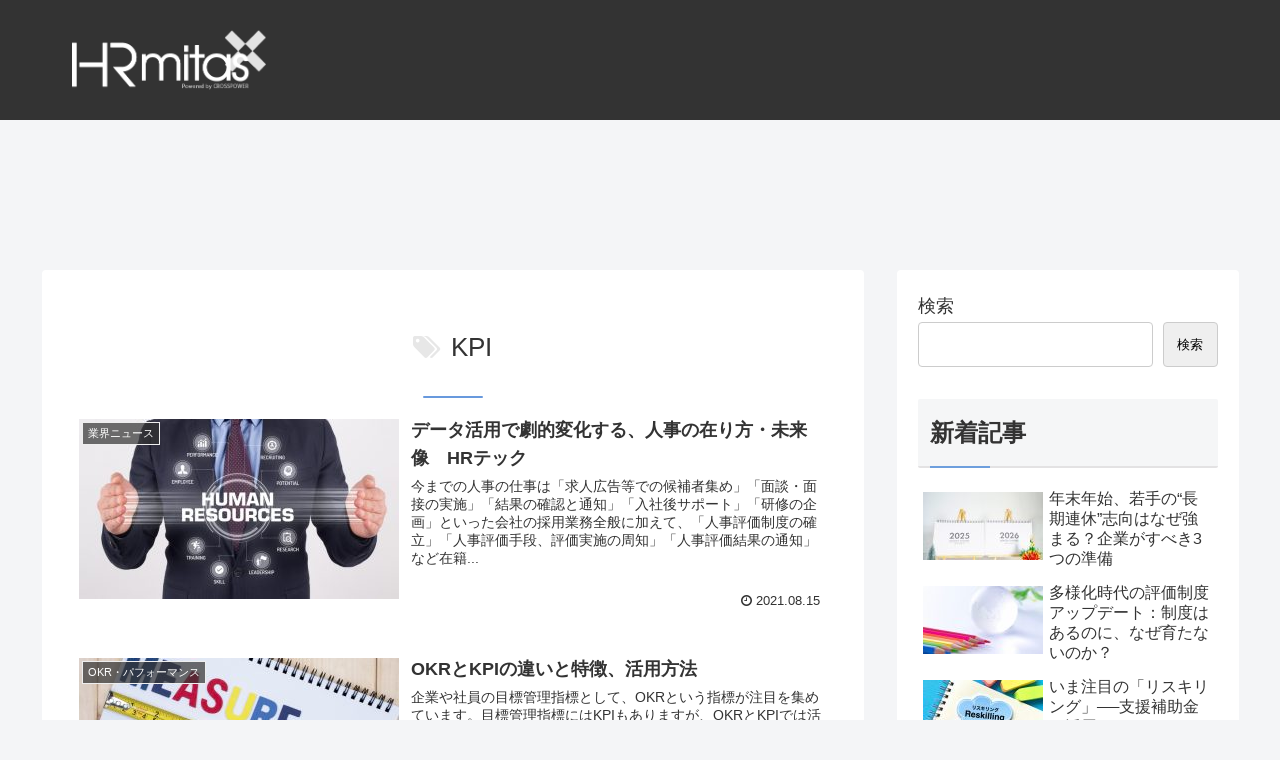

--- FILE ---
content_type: text/css
request_url: https://hr-mitas.jp/blogs/wp-content/themes/cocoon-child-master/style.css?ver=6.7.4&fver=20250821090237
body_size: 91949
content:
/*
Theme Name:HR mitas(neve-child)
Version:3.0.11
Template: neve
*/

/* パソコンで見たときは"pc"のclassがついた画像が表示される */
.pc { display: block !important; }
.sp { display: none !important; }
 
/* スマートフォンで見たときは"sp"のclassがついた画像が表示される */
@media only screen and (max-width: 768px) {
 .pc { display: none !important; }
 .sp { display: block !important; }
}

body {
 font-family: 'Noto Sans JP', sans-serif!important;
}
a {
 text-decoration:none!important; 
}
.header {
 width:100%;
 position: sticky; 
 top: 0; /* 上下の固定位置を上から0pxにする */
 left: 0; /* 左右の固定位置を左から0pxにする */
}
.header-in {
 background: #333;
 padding: 30px;
}
.header-container-in.hlt-top-menu .logo-image {
 text-align: left;
}
.hfg_header.site-header {
 box-shadow: none!important;
}
.site-logo {
 margin-left:50px;
}
.button-primary:hover {
 opacity: 0.7!important;
}
/* footer */
.footer-top-inner {
 width:1080px;
 margin:0 auto; 
}
.footer_middle {
 width:1080px;
 margin:0 auto;
 text-align:center;
}
.footer_middle span {
 margin-right:50px;
}
.footer_middle .span_link:after {
 content:"";
 display:inline-block;
 width:1px;
 height:20px;
 background-color:#a0a0a0;
 position:absolute;
 top:3px;
 margin-left:20px;
}
.span_last {
 
}
.copyright {
 width:1080px;
 margin:0 auto;
}
.copyright img {
 float:left;
}
.copyright p{
 float:right;
 margin-top:40px;
}
.button-primary:before {
 font-family: "Font Awesome 5 Free";
 content: '\f0e0';
 font-weight: 900;
 margin-right:10px;
}

/* 資料請求ボタン*/
.dl_btn {
 background:#f8405c;
 padding:16px 20px;
 border-radius:5px;
 color:#fff;
 font-weight:bold;
}
.dl_btn:hover {
 background:#f8405c;
 opacity:0.7;
}
.dl_btn:before {
 font-family: "Font Awesome 5 Free";
 content: "\f56d";
 font-weight: 900;
 margin-right:10px;
}
.dl_btn a {
 color : #fff!important;
}
.dl_btn span {
 color:#fff!important;
}
.site-logo {
}
#content {
 margin:150px auto;
 width:100%;
}
/* フェードイン */
.slide-bottom {
 opacity: 0;
 transform: translateY(50px);
 transition: all 1.3s 0s ease-out;
}
/* トップへ戻るボタン */
.pagetop{
 display: none;
 position: fixed;
 right: 15px;
 bottom: 0px;
 z-index:200;
 display: block;
}
.pagetop a{
 display: block;
 font-size: 0;
 width: 50px;
 height: 50px;
 text-align: center;
 background: #7db4e6;
 border-radius: 50%;
 line-height: 50px;
}
.pagetop a i{
 font-size: 20px;
 color:#fff;
 line-height: 50px;
}
/* トップへ戻るボタンここまで */
/* 診断バナー */
.fixed_banner{
 right:0;
 position:fixed;
 bottom:80px;
 z-index:100;
 width: 15%;
}
/* トライアルバナー */
.fixed_banner_trial{
 right:0;
 position:fixed;
 bottom:100px;
 z-index:100;
 width:15%;
 text-align:center;
}
.banner_trial_text {
 clear:both;
 background: linear-gradient(to right, rgba(255,135,28,1) 0%,rgba(248,64,92,1) 100%);
 color:#fff;
 text-align:center;
 padding: 20px;
 border-radius: 5px;
}
/* トライアルバナー ページ下部 */
.page_footer_trial{
 width:50%;
 text-align:center;
 margin: 0 auto;
}
.page_footer_trial:hover{
 opacity:0.7;
}
.page_footer_trial_text {
 clear:both;
 background: linear-gradient(to right, rgba(255,135,28,1) 0%,rgba(248,64,92,1) 100%);
 color:#fff;
 text-align:center;
 padding: 20px;
 border-radius: 5px;
 text-decoration: none;
}

/* bnr 閉じる
-----------------------------------------*/
.bnr{
 position: relative;
 margin: 0 auto;
 width: 15%;
 display: none;
}
.bnr p {
 margin-bottom: 0;
}
.bnr .bnr_img{
 position: fixed;
 width: 14.5%;
 bottom: 200px;
 right: 0.5%;
 box-shadow: 0 4px 5px 0 rgba(0, 0, 0, 0.14), 0 1px 10px 0 rgba(0, 0, 0, 0.12), 0 2px 4px -1px rgba(0, 0, 0, 0.2);
 z-index: 88;
}
.bnr_img_inner{
 box-sizing:border-box;
 padding: 10px;
 background-color: #fafafa;
}
.bnr .bnr_img_inner a{
 display: block;
}
.bnr .bnr_img p.close{
 position: absolute;
 right: 10px;
 top:10px;
}
.bnr .bnr_img p.close a{
 display: block;
 width: 20px;
 height: 25px;
 text-align: center;
}
.bnr .bnr_img p.close a span{
 display: block;
 width: 1px;
 height: 1px;
 overflow: hidden;
}
.bnr .bnr_img p.close a i{
 font-size: 30px;
 z-index: 888;
 color: #222;
}
/*--------------------------------
共通
---------------------------------*/
.ta_r {
text-align: right;
}
.mt_30 {
 margin-top: 30px;
}
.mb_30 {
 margin-bottom: 30px;
}
/*--------------------------------
トップページ
---------------------------------*/
#top_page {
 width:100%;
}
#top_main {
 width: 100%;
 background-color: #F0F5FC;
 margin-top: -150px;
 padding-bottom: 50px;
}
.top_main_box {
 width:1280px;
 margin: 100px auto;
 background-image:url("https://hr-mitas.jp/draft/wp-content/uploads/2024/06/top_img.png");
 background-repeat: no-repeat;
 background-position: bottom -20px right -35px;
 height: 750px;
 padding: 100px 0 50px;
 background-size: 65%;
}
#top_main h1 {
 color: #333;
 text-align: left;
 font-weight: bold!important;
 margin:50px 0 0 0px;
 letter-spacing: 0.25em;
 font-size: 40px;
 line-height: 2em;
}
.h1_hr {
 font-size:88px;
 color: #ff9845;
 display: inline;
 font-weight: bold;
}
.h1_mirai {
 font-size: 88px;
 color: #6e9fdd;
 display: inline;
 font-weight: bold;
}
.h1_mitasu {
 font-size: 88px;
 color: #fb576b;
 display: inline;
 font-weight: bold;
}
#top_main h1:before {
 background: none;
}
#top_main h2 {
 margin-top: 20px 0 0;
}
#top_main h3{
 position: relative;
 padding-bottom: 0.5rem;
 border-bottom: 3px solid #333;
 background-color: white;
 color: #333;
 font-weight: bold;
 font-size: 26px;
 text-align: center;
 margin-top: 50px;
 width: auto;
}
#top_main h3:before {
 position: absolute;
 top: 100%;
 left: 50%;
 transform: translateX(-50%) skew(-25deg);
 height: 20px;
 width: 10px;
 border-right: 3px solid #333;
 background-color: white;
 content: "";
}#top_main h3:after {
 border-bottom: none;
}
.main_pricebox {
 float: right;
 width: 30%;
}
#top_main h4 {
 margin: 30px 0px;
 width: 42%;
 }
.top_main_360 {
 width: 12%;
 vertical-align: middle;
 padding: 0 10px 0 30px;
}

.banner_trial {
 clear:both;
 background: linear-gradient(to right, rgba(255,135,28,1) 0%,rgba(248,64,92,1) 100%);
 color:#fff;
 text-align:center;
 padding: 20px 30px;
 border-radius: 5px;
 width: 500px;
 float: left;
 font-size: 36px;
 margin-top: 20px;
}
#top_page h2 {
 border-left: 1px solid #333;
 padding: 25px 30px;
 font-size: 26px;
}
#top_page h3 {
 font-size: 24px;
 border-bottom: solid 2px #e3e2e3;
 position: relative;
 padding-bottom: 5px;
}
#top_page h3:after {
 position: absolute;
 content: " ";
 display: block;
 border-bottom: solid 2px #6e9fdd;
 bottom: -3px;
 width: 20%;
}
#top_page h4 {
 position: relative;
 padding: 1rem;
 border-bottom: 1px solid #6899dd;
}
#top_page h4:before {
 position: absolute;
 bottom: -14px;
 left: 1em;
 width: 0;
 height: 0;
 content: '';
 border-width: 14px 12px 0 12px;
 border-style: solid;
 border-color: #6899dd transparent transparent transparent;
}
#top_page h4:after {
 position: absolute;
 bottom: -13px;
 left: 1em;
 width: 0;
 height: 0;
 content: '';
 border-width: 14px 12px 0 12px;
 border-style: solid;
 border-color: #fff transparent transparent transparent;
}
.link_dl_btn {
 margin:50px auto 0;
 text-align:center;
}
#top_page .link_dl {
 padding: 10px 30px;
 border: 1px solid #f8405c;
 background-image: linear-gradient(to right, rgba(255,255,255,255) 50%, rgba(215,66,92,1) 50%);
 background-position: 0 0;
 background-size: 200% auto;
 transition: .3s;
 color: #f8405c;
 font-weight: normal;
 margin:0 auto;
}
#top_page .link_dl:hover {
 background-position: -100% 0;
 color: #fff;
}
#top_page .link_btn,#realization .link_btn{
 padding: 5px 20px;
 border: 1px solid #6e9fdd;
 background-image: linear-gradient(to right, rgba(255,255,255,255) 50%, rgba(110,159,221,1) 50%);
 background-position: 0 0;
 background-size: 200% auto;
 transition: .3s;
 color: #6e9fdd;
 float: right;
 font-weight: normal;
 margin-top: 50px;
}
#top_page .link_btn:hover,#realization .link_btn:hover{
 background-position: -100% 0;
 color: #fff;
}
.hr_gradation1 {
 border-image: linear-gradient(to right, #6899dd, #be75a9, #f8405c, #be75a9, #ff871c) 1/0 0 2px;
 border-style: solid;
 transform:rotate(-2deg);
 clear: both;
 padding: 50px 0;
}
.hr_gradation2 {
 border-image: linear-gradient(to right, #6899dd, #be75a9, #f8405c, #be75a9, #ff871c) 1/0 0 2px;
 border-style: solid;
 transform:rotate(3deg);
 clear: both;
 padding: 50px 0;
}
.info_about_hrmitas {
 width:1080px;
 margin:100px auto;
}
/*--------------------------------
HR mitasとは
---------------------------------*/
.about_hrmitas {
 width:100%;
 padding:100px 0;
 overflow:hidden;
 margin:50px 0 100px;
}
.about_hrmitas_inner {
 width:1080px;
 margin:0 auto;
}
.about_hrmitas_p {
 width:100%;
 margin-bottom: 30px;
}
.about_hrmitas_p p{
 margin-bottom:20px;
}
.about_hrmitas_pbox {
 width: 50%;
 float: left;
 margin-top: 30px;
}
.about_check{
 font-size: 16px;
 margin-bottom: 10px;
 margin-left: 50px;
}
.about_check:before {
 font-family: "Font Awesome 5 Free";
 content: "\f058";
 font-weight: 900;
 color: #6e9fdd;
 padding-right: 20px;
}
.about_hrmitas_inner img {
 display:block;
 width:50%;
 float:right;
 box-shadow: 20px 20px 0 #fff;
 margin-top: -30px;
}
.about_hrmitas_infopbox {
 width: 100%;
 clear: both;
 padding-top: 30px;
}
.about_hrmitas_infopbox_merit {
 font-size: 24px;
 margin-bottom: 15px;
}
.infopbox_merit_center {
 width: 43%;
 margin: 0 auto;
}
/*topできること*/
.about_realization {
 width:1080px;
 margin:100px auto;
 overflow:hidden;
}
.items {
 display: flex;
 justify-content: space-between;
 margin: 50px 0 0;
}
.items .item {
 width: 30%;
}
.item {
 width: 100%;
 padding: 10px;
}
.item_white {
 border: 1px solid #E0EAF6;
}
.item_blue {
 background: #E0EAF6;
}
.item-img {
 padding: 20px 0;
 text-align: center;
}
.item-body {
 padding: 0;
}
.item-title {
 margin: 0 0 8px;
 font-size: 20px;
 font-weight: 700;
 color: #fb576b;
 text-align: center;
}
.item-body p {
 font-size: 16px;
 font-weight: 400;
 color: #333;
}
.item_link {
 float: right;
 background: #6e9fdd;
 text-align: center;
 color: #fff;
 border-radius:5px;
 padding: 5px 20px;
}
.item_link:hover {
 opacity:0.7;
 color: #fff;
}
/*top機能*/
.about_function {
 width: 100%;
}
.about_function_inner {
 width:1080px;
 margin:0 auto;
 padding:50px 0 100px;
}
.about_function_box {
 width:100%;
 box-shadow: 1px 1px 2px gray;
 clear: both;
 height: 320px;
 margin: 100px 0;
 border: 1px solid #dcdcdc;
}
.about_function_img_l {
 float: left;
 width: 45%;
 margin: -30px;
 box-shadow: 1px 1px 2px grey;
}
.about_function_img_r {
 float: right;
 width: 45%;
 margin: -30px;
 box-shadow: 1px 1px 2px grey;
}
.about_function_pbox_l {
 float: left;
 width: 55%;
 margin-left: 1%;
}
.about_function_pbox_r {
 float: right;
 width: 55%;
 margin-right: 1%;
}
.about_function_pbox_l p {
 margin-left: 1%;
}
.about_function_pbox_r p {
 margin-right: 1%;
}
.mb_none {
 margin-bottom: 0;
}
.about_function_okr {
 font-size: 18px;
 color: #808080;
}
.about_okr_initial {
 border-bottom:2px solid #fb576b;
}
/*.about_function_flex {
 display: flex;
}
.about_function_inner_box {
 width: calc(100% / 3);
}
.about_function_inner_box {
 margin-right:25px
}
.about_function_inner_box:last-child {
 margin-right:0px
}*/

/*top特長*/
.about_features {
 width: 1080px;
 margin: 0 auto 200px;
}
.about_plan {
 width:1080px;
 margin:100px auto;
 overflow:hidden;
}

.trial_inner_box {
 width:33%;
 margin-right:1%;
 background:#fff;
 padding:50px;
}
.trial_inner_box:last-child {
 margin-right: 0;
}
/*top戦略人事*/
.ideal_organization {
 
}
.ideal_organization_pbox {
 float: left;
 width: 49%;
}
.ideal_organization_imgbox {
 float: right;
 width: 49%;
 margin-top: -100px;
 text-align: center;
}


/* 新着ブログ */
.blog_article {
 width:1080px;
 margin:100px auto 100px;
}
.wpcu_block_title {
 border-left: 1px solid #000;
 padding: 25px 30px;
 font-size: 26px!important;
}

/*下層ページ　hタグ*/
h1 {
 font-size: 30px;
 font-size: 3rem;
 font-weight:normal!important;
 position: relative;
 padding: 1.5rem;
 text-align: center;
}
h1 span {
 font-size: 1.6rem;
 display: block;
 font-weight:normal;
 color:#e7e7e7;
}
#content h1:before {
 position: absolute;
 bottom: -10px;
 left: calc(50% - 30px);
 width: 60px;
 height: 2px;
 content: '';
 border-radius: 3px;
 background: #6899dd;
}
h3 {
 font-size: 24px;
 border-bottom: solid 2px #e3e2e3;
 position: relative;
 padding-bottom: 5px;
 text-align: left;
}
h3:after {
 position: absolute;
 content: " ";
 display: block;
 border-bottom: solid 2px #6e9fdd;
 bottom: -2px;
 width: 20%;
}
h4 {
 position: relative;
 padding: 1rem;
 border-bottom: 1px solid #6899dd;
}

/*--------------------------------
HR mitasとは
---------------------------------*/
#about_hrmitas {
}
#about_hrmitas h4 {
 text-align: center;
 display: inline-block;
 margin: 0 auto;
}
#about_hrmitas h5 {
 margin: 30px 0 0 0;
}
#about_hrmitas h6 {
 text-align: center;
 margin: 0;
}
.about_hrmitas_main {
 width:100%;
 background-image:url("http://hr-mitas.jp/wp-content/uploads/2022/03/about_hrmitas.png");
 background-repeat: no-repeat;
 height: 400px;
 padding: 50px 0;
 background-size: cover;
}
.about_hrmitas_hbox {
 width: 1080px;
 margin: 0 auto;
 background: rgba(255,255,255,0.8);
 border-radius:10px;
 padding: 30px;
 height: 300px;
 text-align: center;
}
.about_hrmitas_main h2 {
 text-align: center;
 color: #000;
 font-size: 70px;
}
.about_hrmitas_main h3 {
 text-align: center;
 color: #6e9fdd;
 border-bottom: none;
}
.about_hrmitas_main h3:after {
 position: absolute;
 content: " ";
 display: block;
 border-bottom: none;
}
.about_hrmitas_info {
 width: 1080px;
 margin: 100px auto;
}
.about_hrmitas_info_text {
 float: left;
 width: 49%;
}
.about_hrmitas_info_img {
 float: right;
 width: 49%;
}
.about_hrmitas_info_img img{
 margin-top: -20px;
}
.about_hrmitas_table {
 margin-top: 50px;
}
/*　HR mitasとは　機能　*/
.about_hrmitas_function {
 width: 1080px;
 margin: 100px auto; 
}
.about_hrmitas_function_flex {
 display: flex;
 justify-content:space-around;
}
.about_hrmitas_function_flexbox {
 width: 23%;
 text-align: center;
}
.about_hrmitas_function_flexbox p{
 text-align: left;
}
/*　HR mitasとは　機能 他社比較　*/
.comparison {
 margin-top: 100px;
}
.comparison_table {
 margin-top: 30px;
}
.comparison_table table {
 border-collapse: collapse;
 margin: 0 auto;
 padding: 0;
 width: 850px;
 table-layout: fixed;
}
.comparison_table thead th{
 padding: 1em .8em;
 border-right: 5px solid#fff;
}
.comparison_table table tr {
 background-color: #fff;
 padding: .35em;
}
.comparison_table table tr:nth-child(even){
 background-color: #f9f9f9;
}
.comparison_table table td {
 padding: .7em;
 text-align: center;
}
.comparison_table table th {
 font-size: .75em;
}
.comparison_table i{
 font-size:2em
}
.comparison_table .plan1{
}
.comparison_table .plan1_i{
 color:#03A9F4;
}
.comparison_table .plan4{
 background: #009688;
}
.comparison_table .plan4_i{
 color:#009688;
}
.comparison_table .plan3{
 background: #4caf50;
}
.comparison_table .plan3_i{
 color:#4caf50;
}
.comparison_table .plan2{
 background: #cddc39;
}
.comparison_table .plan2_i{
 color:#cddc39;
}
.comparison_table .initial{
 color: #fff;
 font-weight: bold;
 font-size: 1.8em;
 text-align: center;
 margin-bottom:10px
}
.comparison_table .price span {
 font-size: .6em;
}
.comparison_table .btn{
 background:#fff;
 color:#000;
 padding: 1em;
 border-radius:5px;
 display:block;
 text-decoration:none;
 font-size:.8em
}

@media screen and (max-width: 600px) {
 .comparison_table{
   overflow-x: scroll;
 }
}
/*　HR mitasとは　サポート　*/
.about_hrmitas_support {
 width: 1080px;
 margin: 100px auto; 
}








.about_hrmitas_connect {
 width: 1080px;
 margin: 100px auto;
 text-align: center;
}
.about_hrmitas_connectpbox {
 text-align: left;
 margin: 50px auto;
 width: 85%;
}
.about_hrmitas_connectimg{
 width: 65%;
 margin: 30px auto;
}
.about_hrmitas_tableindex {
 float: left;
 width: 18%;
}
.about_hrmitas_tableindex p {
 background: #a3c263;
 border: 1px solid #a3c263;
 color: #fff;
 padding: 3px 10px;
 margin:0 20px 25px 0;
 text-align: center;
}
.table_contents {
 float: left;
 width: 23%;
}
.table_contents p{
 border: 1px solid #a3c263;
 padding: 3px 10px;
 background: #f0f5e6;
 margin:0 0px 25px 0;
 text-align: center;
}
.table_contents_icon {
 float: left;
 width: 14%;
 text-align: center;
}
.table_contents_icon img{
 margin-top: 300px;
}
.table_contents_new_box {
 float: left;
}
.table_contents_new {
 position: relative;
 border: 1px solid #6e9fdd;
 background: #e0eaf6;
 padding: 3px 10px;
 width: 100%;
 text-align: center;
 margin:0 20px 25px 0;
}
.table_contents_new:before{
 content: "";
 position: absolute;
 width: 0;
 height: 0;
 margin:auto;
 top:-18px;
 right:-28px;
 border-style: solid;
 border-color: transparent transparent transparent #e0eaf6;
 border-width: 51px 0px 0px 44px;
 z-index: 10;
}
.table_contents_new:after{
 content: "";
 position: absolute;
 width: 4px;
 height: 54px;
 margin: auto;
 top: -20px;
 right: -27px;
 border-style: solid;
 border-color: transparent transparent transparent #6e9fdd;
 border-width: 50px 0px 0px 43px;
}
.infotable_right {
 float: right;
 width: 15%;
}
.infotable_right img {
 margin-top: 250px;
}
.infotable_right p {
 text-align: center;
 background: #fb576b;
 padding: 5px 10px;
 border-radius:5px;
 font-size: 20px;
 font-weight: bold;
 color: #fff;
}
.span_pink {
 color: #fb576b;
 font-weight: bold;
}
.about_hrmitas_about {
 width: 1080px;
 margin: 100px auto;
}
.about_hrmitas_aboutpbox {
 float: left;
 width: 45%;
}
.about_hrmitas_about img{
 float: right;
 width: 50%;
 margin: -20px 0 0;
}


/*--------------------------------
戦略人事をサポート
---------------------------------*/
#hr_support {
 width: 100%;
}
.hr_support_main {
 width:100%;
 background-image:url("http://hr-mitas.jp/wp-content/uploads/2022/03/about_hrmitas.png");
 background-repeat: no-repeat;
 height: 400px;
 padding: 50px 0;
 background-size: cover;
}
.hr_support_hbox {
 width: 1080px;
 margin: 0 auto;
 background: rgba(255,255,255,0.8);
 border-radius:10px;
 padding: 30px;
 height: 300px;
}
.hr_support_main h2 {
 text-align: center;
 color: #000;
 font-size: 70px;
}
.hr_support_main h3 {
 text-align: center;
 color: #6e9fdd;
 border-bottom: none;
}
.hr_support_main h3:after {
 position: absolute;
 content: " ";
 display: block;
 border-bottom: none;
}
.hr_support_info {
 width: 1080px;
 margin: 100px auto;
}
.hr_support_table {
 margin-top: 50px;
}
.hr_support_tableindex {
 float: left;
 width: 18%;
}
.hr_support_tableindex p {
 background: #a3c263;
 border: 1px solid #a3c263;
 color: #fff;
 padding: 3px 10px;
 margin:0 20px 25px 0;
 text-align: center;
}
.table_contents {
 float: left;
 width: 23%;
}
.table_contents p{
 border: 1px solid #a3c263;
 padding: 3px 10px;
 background: #f0f5e6;
 margin:0 0px 25px 0;
 text-align: center;
}
.table_contents_icon {
 float: left;
 width: 14%;
 text-align: center;
}
.table_contents_icon img{
 margin-top: 300px;
}
.table_contents_new_box {
 float: left;
}
.table_contents_new {
 position: relative;
 border: 1px solid #6e9fdd;
 background: #e0eaf6;
 padding: 3px 10px;
 width: 100%;
 text-align: center;
 margin:0 20px 25px 0;
}
.table_contents_new:before{
 content: "";
 position: absolute;
 width: 0;
 height: 0;
 margin:auto;
 top:-18px;
 right:-28px;
 border-style: solid;
 border-color: transparent transparent transparent #e0eaf6;
 border-width: 51px 0px 0px 44px;
 z-index: 10;
}
.table_contents_new:after{
 content: "";
 position: absolute;
 width: 4px;
 height: 54px;
 margin: auto;
 top: -20px;
 right: -27px;
 border-style: solid;
 border-color: transparent transparent transparent #6e9fdd;
 border-width: 50px 0px 0px 43px;
}
.infotable_right {
 float: right;
 width: 15%;
}
.infotable_right img {
 margin-top: 250px;
}
.infotable_right p {
 text-align: center;
 background: #fb576b;
 padding: 5px 10px;
 border-radius:5px;
 font-size: 20px;
 font-weight: bold;
 color: #fff;
}
.span_pink {
 color: #fb576b;
 font-weight: bold;
}
.hr_support_about {
 width: 1080px;
 margin: 100px auto;
}
.hr_support_aboutpbox {
 float: left;
 width: 60%;
}
.hr_support_about img{
 float: right;
 width: 30%;
 margin: -20px 0 0;
}
.hr_support_connect {
 width: 1080px;
 margin: 100px auto;
 text-align: center;
}
.hr_support_connectpbox {
 text-align: left;
 margin: 50px auto;
 width: 85%;
}
.hr_support_connectimg{
 width: 65%;
 margin: 30px auto;
}


/*--------------------------------
課題を解決
---------------------------------*/
/* 共通 */
#realization {
 width: 100%;
}
#realization h4 {
 position: relative;
 padding: 1rem;
 border-bottom: 3px solid #ff871c;
 font-size: 40px;
 border-image: linear-gradient(to right, #6899dd, #be75a9, #f8405c, #be75a9, #ff871c) 1/0 0 3px;
}
.realization_main{ 
 padding-bottom: calc(10vw + 10px); 
 position: relative;
 overflow: hidden;
 background-color:#F0F5FC;
} /* .section1の背景 */ 
.realization_main::before {
 content: '';
 position: absolute;
 bottom: 0;
 left: 0;
 border-bottom: 5vw solid #fff; /* ちら見せ三角 高さを調節*/ 
 border-left: 100vw solid transparent;
}
.realization_main::after {
 content: '';
 position: absolute;
 bottom: 0;
 left: 0;
 border-bottom: 10vw solid #6e9fdd;  /* 三角を白に */ 
 border-right: 100vw solid transparent;
}
.realization_main_box {
 width: 1080px;
 margin: 0 auto;
}
.realization_main_hbox {
 width: 50%;
 float: left;
}
.realization_main h2 {
 color: #333;
 margin-top: 150px;
 font-size: 58px;
}
.realization_main h3 {
 clear: both;
 border:none;
}
.realization_main h3:after {
 border: none;
}
.realization_main_h2_span {
 font-size: 45px;;
}
.realization_main img {
 float: right;
 width: 40%;
 box-shadow:1px 1px 2px grey;
 margin-top: 100px;
}
.realization_solution {
 width: 100%;
 margin: 0px auto;
}
.realization_solution_inner {
 width: 1080px;
 padding: 100px 0 0;
 background: #fff;
 margin: 0 auto;
}
.realization_solution_box {
 width: 90%;
 margin: 0 auto;
 background: #F0F5FC;
 padding: 50px 100px 20px;
 border-radius:5px;
 box-shadow:1px 1px 2px grey;
 text-align: center;
}
.solution_balloon {
 position: relative;
 display: inline-block;
 margin-bottom: 30px;
 padding: 7px 50px;
 min-width: 120px;
 max-width: 100%;
 color: #fff;
 font-size: 30px;
 background: #6899dd;
}
.solution_balloon:before {
 content: "";
 position: absolute;
 top: 100%;
 left: 50%;
 margin-left: -15px;
 border: 15px solid transparent;
 border-top: 15px solid #6899dd;
}
.solution_balloon p {
 margin: 0;
 padding: 0;
}
.solution_p {
 font-size: 24px;
 margin-bottom: 20px;
 text-align: left;
}
.solution_p:before {
 font-family: "Font Awesome 6 Free";
 content: "\e4bb";
 font-weight: 900;
 color: #6e9fdd;
 padding-right: 20px;
 font-size: 24px;
}
/* できること一覧 */
#realization_list {
 width: 1080px;
 margin: 0 auto;
}

/* データの一元化 */
.unification h3 {
 color: #fff;
 font-size: 48px;
 text-align: center;
}
.unification {
 width: 100%;
 background:#6899dd ;
 margin: 50px auto ;
 position: relative;
 z-index: 0;
 padding: 50px 0;
}
.unification::after{
 content: '';
 position: absolute;
 left:0;
 top: 0;
/* 四角形を傾ける */
 transform: skewY(-4deg);
 transform-origin: bottom left;
 z-index: -1;
 width:100%;
 height:100%;
 background:#6899dd;
}
.unification_box {
 width:1080px;
 box-shadow: 1px 1px 2px gray;
 clear: both;
 height: 360px;
 margin: 100px auto 150px;
 border: 1px solid #dcdcdc;
 background: #fff;
}
.unification_img_l {
 float: left;
 width: 50%;
 margin: -50px;
 padding: 30px 20px;
 background: #fff;
 box-shadow: 1px 1px 2px grey;
}
.unification_img_r {
 float: right;
 width: 50%;
 margin: -30px;
 box-shadow: 1px 1px 2px grey;
}
.unification_pbox_l {
 float: left;
 width: 46%;
 margin-left: 2%;
}
.unification_pbox_r {
 float: right;
 width: 46%;
 margin-right: 2%;
}
.unification_pbox_l p {
 margin-left: 1%;
 font-size: 20px;
 margin-bottom: 10px;
}
.unification_pbox_r p {
 margin-right: 1%;
 font-size: 20px;
 margin-bottom: 10px;
}
/* 他の出来ること紹介 */
.realization_items {
 display: flex;
 justify-content: space-between;
 margin: 50px 0 0;
}
.realization_items .realization_item {
 width: 19%;
}
.realization_item {
 width: 100%;
 padding: 10px;
 background-color:#E0EAF6;
}
.realization_item:nth-child(2n) {
 border: 1px solid #E0EAF6;
 background-color:#fff;
}
.realization_item-img {
 padding: 20px 0;
 text-align: center;
}
.realization_item-body {
 padding: 0;
}
.realization_item-title {
 margin: 0 0 8px;
 font-size: 20px;
 font-weight: 700;
 color: #fb576b;
 text-align: center;
}
.realization_item-body p {
 font-size: 16px;
 font-weight: 400;
 color: #333;
 height: 130px;
}
/*--------------------------------
セキュリティ security
---------------------------------*/
#security {
 width: 100％;
 overflow: hidden;
}
#security .inner{
 width: 1080px;
 margin: 0 auto;
}
#security h2{
 border-left: 1px solid #333;
 margin: 40px 0;
 padding: 25px 30px;
 font-size: 26px;
}
#security h4{
 display: inline-block;
 margin: 20px 0 0 20px;
}
#security_environment {
 overflow: hidden;
 margin-bottom: 100px;
}
.security_environment_box_l{
 float:left;
 width:48%;
 border: 1px solid #dcdcdc;
 padding: 20px;
 margin-bottom: 30px;
 height: 200px;
}
.security_environment_box_l img,.security_environment_box_r img {
 width: 18%;
 float: left;
}
.security_environment_box_l p,.security_environment_box_r p {
 clear: both;
 padding: 10px 15px 0;
}
.security_environment_box_r {
 float:right;
 width:48%;
 border: 1px solid #dcdcdc;
 padding: 20px;
 margin-bottom: 30px;
 height: 200px;
}

#security_diagnosis {
 margin-bottom: 100px;
 background-color: #F0F5FC;
 padding: 50px 0 100px;
}
#security_diagnosis .box {
 background-color: #fff;
}
#security_diagnosis h4 {
 margin: 20px 0 0 40px;
 font-size: 22px;
}
#security_diagnosis p {
 padding: 30px 40px;
}
#security_corporate_effort {
}
.corporate_effort_box {
 width: 98%;
 box-shadow: 1px 1px 2px grey;
 overflow: hidden;
 border: solid 1px #dcdcdc;
 padding: 20px;
 margin-bottom: 30px;
}
.corporate_effort_box img{
 border: 1px solid #dcdcdc;
 float: right;
}
.corporate_effort_pbox {
 width: 75%;
 float: left;
}
.corporate_effort h3{
 font-size: 24px;
 margin-bottom: 20px;
 text-align: left;
 font-weight: normal;
}
.corporate_effort h3:before {
 font-family: "Font Awesome 6 Free";
 content: "\e574";
 font-weight: 900;
 color: #6e9fdd;
 padding-right: 20px;
 font-size: 24px;
}

/*スマートフォン*/
@media screen and (max-width:768px){
#security {
 width: 100％;
 overflow: hidden;
}
#security .inner{
 width: 90%;
 margin: 0 auto;
}
#security h2{
 border-left: 1px solid #333;
 margin: 40px 0;
 padding: 25px 30px;
 font-size: 26px;
}
#security h4{
 display: inline-block;
 margin: 20px 0 0 20px;
}
#security_environment {
 overflow: hidden;
 margin-bottom: 100px;
}
.security_environment_box_l{
 width:100%;
 border: 1px solid #dcdcdc;
 padding: 20px;
 margin-bottom: 30px;
 height: 200px;
}
.security_environment_box_l img,.security_environment_box_r img {
 width: 18%;
 float: left;
}
.security_environment_box_l p,.security_environment_box_r p {
 clear: both;
 padding: 10px 15px 0;
}
.security_environment_box_r {
 width:100%;
 border: 1px solid #dcdcdc;
 padding: 20px;
 margin-bottom: 30px;
 height: 200px;
}

#security_diagnosis {
 margin-bottom: 50px;
 background-color: #F0F5FC;
 padding: 50px 0;
}
#security_diagnosis .box {
 background-color: #fff;
}
#security_diagnosis h4 {
 margin: 20px;
 font-size: 18px;
}
#security_diagnosis p {
 padding: 15px 20px;
}
#security_corporate_effort {
}
.corporate_effort_box {
 width: 98%;
 box-shadow: 1px 1px 2px grey;
 overflow: hidden;
 border: solid 1px #dcdcdc;
 padding: 20px;
 margin-bottom: 30px;
}
.corporate_effort_box img{
 border: 1px solid #dcdcdc;
 float: right;
 width: 24%;
}
.corporate_effort_pbox {
 width: 75%;
 float: left;
}
.corporate_effort h3{
 font-size: 22px;
 margin-bottom: 20px;
 text-align: left;
 font-weight: normal;
}
.corporate_effort h3:before {
 font-family: "Font Awesome 6 Free";
 content: "\e574";
 font-weight: 900;
 color: #6e9fdd;
 padding-right: 20px;
 font-size: 24px;
}
}

/*--------------------------------
導入メリットページ
---------------------------------*/
#merit {
 width:100%;
}
.merit_info {
 width:100%;
 background:#be75a9;
 overflow:hidden;
 padding:50px 0 100px;
 margin:100px 0;
}
.merit_info h3 {
 color:#fff;
}
.merit_info_box {
 width:1080px;
 margin:0 auto;
}
.merit_info_box img {
 float:left;
 width:40%;
 box-shadow:20px 20px 0 #fff;
}
.merit_info_text {
 float:right;
 width:50%;
}
.merit_info_text p{
 color:#fff;
}
.merit_contents {
 width:1080px;
 margin:0 auto;
}

.merit_contents h2{
}
.merit_contents h3 {
 font-size: 20px;
 clear: both;
 margin-top: 20px;
 border-image: linear-gradient(to right, #6899dd, #be75a9, #f8405c, #be75a9, #ff871c) 1/0 0 2px;
 border-style: solid;
 line-height: 34px;
 padding: 15px 24px;
}

.merit_contents_box_l {
 float:left;
 width:48%;
 border: 1px solid #dcdcdc;
 padding: 20px;
 margin-bottom: 50px;
}
.merit_contents_box_l img {
 width: 100px;
 float: left;
 margin-right: 20px;
}
.merit_contents_box_r {
 float:right;
 width:48%;
 border: 1px solid #dcdcdc;
 padding: 20px;
 margin-bottom: 50px;
}
.merit_contents_box_r img{
 width: 100px;
 float: left;
 margin-right: 20px;
}
/* フェードイン */
/* 画面外にいる状態 */
.fadein {
	opacity : 0.1;
	transform : translate(0, 50px);
	transition : all 500ms;
	}

/* 画面内に入った状態 */
.fadein.scrollin {
	opacity : 1;
	transform : translate(0, 0);
	}
/* 1つ目の要素に200msのdelayをかける */
#effect2 > div .fadein:nth-of-type(1) {
	-moz-transition-delay:200ms;
	-webkit-transition-delay:200ms;
	-o-transition-delay:200ms;
	-ms-transition-delay:200ms;
	}
/* 2つ目の要素に400msのdelayをかける */
#effect2 > div .fadein:nth-of-type(2) {
	-moz-transition-delay:400ms;
	-webkit-transition-delay:400ms;
	-o-transition-delay:400ms;
	-ms-transition-delay:400ms;
	}
/* 3つ目の要素に600msのdelayをかける */
#effect2 > div .fadein:nth-of-type(3) {
	-moz-transition-delay:600ms;
	-webkit-transition-delay:600ms;
	-o-transition-delay:600ms;
	-ms-transition-delay:600ms;
	}
/* 4つ目の要素に600msのdelayをかける */
#effect2 > div .fadein:nth-of-type(4) {
	-moz-transition-delay:800ms;
	-webkit-transition-delay:800ms;
	-o-transition-delay:800ms;
	-ms-transition-delay:800ms;
	}


/*--------------------------------
機能ページ
---------------------------------*/
#function {
 width: 1080px;
 margin: 0 auto;
}
#function h3 {
 font-size: 20px;
 clear: both;
 margin-top: 20px;
 border-image: linear-gradient(to right, #6899dd, #be75a9, #f8405c, #be75a9, #ff871c) 1/0 0 2px;
 border-style: solid;
 line-height: 34px;
 padding: 0 20px 20px;
}
#function .content_box_1 {
 margin: 150px 0 100px;
 clear: both;
 overflow: hidden;
}
#function .content_box_1:last-child {
 margin: 100px 0;
}
#function .content_box_2 {
 margin: 100px 0;
 clear: both;
}
#function .content_box_1 img {
 float: left;
 width: 40%;
}
#function .content_box_2 img {
 float: right;
 width: 40%;
}
.content_text_right {
 float: right;
 width: 60%;
}
.content_text_left {
 float: left;
 width: 60%;
}
/*--------------------------------
簡易診断ページ
---------------------------------*/	
#diagnose {
 width: 1080px;
 margin: 0 auto;
}
.qmn_quiz_container .qmn_btn, .qmn_quiz_container .btn {
 width: 30%;
 margin: 0 auto;
 padding: 10px 0!important;
}
.qmn_mc_answer_wrap {
 display: inline-block!important;
}
/*--------------------------------
トライアルページ
---------------------------------*/
#trial{
 width:100%;
 overflow:hidden;
 text-align: center;
}
#trial h2{
 display: inline-block;
 margin: 100px auto 30px;
 font-size: 50px;
 font-weight: normal;
}
.trial_bg{
 margin: 50px 0 0;
 background-image:url("http://hr-mitas.jp/okr/wp-content/uploads/sites/2/2022/01/trial_image.png");
 background-repeat: no-repeat;
 background-position:center center;
 text-align:center;
 height: 500px;
}
.trial_circle {
 position: absolute;
 left: 55%;
 width: 220px;
 height: 220px; 
 border-radius: 50%;/* ←円を作る */
 color: #fff;
 text-align: center;
 font-size: 18px;
 font-weight: bold;
 line-height: 1.5em;
 padding-top:90px;
 background: linear-gradient(to right, rgba(255,135,28,1) 0%,rgba(248,64,92,1) 100%);
}
.trial_circle span {
 font-size: 100px;
}
.trial_inner{
 width:1080px;
 margin: 0 auto;
}
.trial_recommendation_box {
 border: 1px solid #ff871c;
 border-radius: 5px;
 position: relative;
 margin: 100px auto;
 width: 70%;
 padding: 50px 120px 30px;
}
.trial_recommendation_box h3{
 padding: 10px 20px;
 color: #fff;
 font-size: 20px;
 background: linear-gradient(to right, rgba(255,135,28,1) 0%,rgba(248,64,92,1) 100%);
 position: absolute;
 right: 0;
 left: 0;
 top: -1.7em;
 margin-left: 11%;
 width: 80%;
 border-radius: 5px;
}

.trial_recommendation {
 text-align: left;
 font-size: 22px;
 margin-bottom: 20px;;
}
.trial_recommendation:before {
 font-family: "Font Awesome 5 Free";
 content: '\f14a';
 font-weight: 900;
 margin-right:10px;
 color:#ff871c;
}
.trial_inner_merit{
 width:1080px;
 display: flex;
 margin: 0 auto;
}
.trial_support_box{
 box-shadow: 2px 2px 4px #dcdcdc;
 margin-bottom:100px;
}
.bg_dot{
 background-color: #fff;
 background-image:radial-gradient(#a0a0a0 12%, transparent 12%);
 background-size: 10px 10px;
 margin:100px auto;
 width:100%;
 padding: 100px 0;
}
.trial_title {
 font-size:22px;
 font-weight:bold;
 text-align: center;
}
.trial_title span{
 font-size: 50px;
 color: #6899dd;
 font-weight: normal;
}
.trial_title span:after {
 content: "";
 display: inline-block;
 width: 2px;
 height: 37px;
 background-color: #6899dd;
 margin-left: 10px;
}
.trial_inner_box {
 width:31%;
 margin-right:2%;
 background:#fff;
 padding:50px 0;
}
.trial_inner_box:last-child {
 margin-right: 0;
}
.animate {
 opacity: 0;
 transform: translateY(10px);
 transition: opacity 0.5s;
}
.animate.show {
 opacity: 1;
 transform: translateY(0);
}
.animate.show:nth-of-type(1) {
 transition-delay: 0s;
}
.animate.show:nth-of-type(2) {
 transition-delay: 0.3s;
}
.animate.show:nth-of-type(3) {
 transition-delay: 0.6s;
}
.trial-form {
 margin:0 auto;
}
.trial-form {
 width:70%;
 margin:0 auto;
}

/* Contact 7 */
.mandatory {
 font-size:12px;
 color:#dc143c;
}
/* トライアルの流れ */
.trial_flow {
 width: 1080px;
 margin: 0 auto;
}
.trial_flow_step {
 font-size: 20px;
 font-weight: 600;
 color: #fc6a44;
 margin-bottom: 10px;
 text-align: left;
}
.trial_flow > li {
 position: relative;
 list-style-type: none;
 width: 70%;
 margin: 0 auto;
}
.trial_flow > li:not(:last-child) {
 margin-bottom: 40px;
}
.trial_flow > li:not(:first-child)::before {
 content: "";
 height: 85px;
 display: block;
 border-left: 4px dotted #e5e5e5;
 position: absolute;
 top: -40px;
 left: -webkit-calc(10% + 30px - 2px);
 left: calc(10% + 30px - 2px);
 z-index: 10;
}
.trial_flow > li dl {
 width: 100%;
 padding: 20px 30px;
 display: -webkit-box;
 display: -ms-flexbox;
 display: flex;
 -webkit-box-align: center;
 -ms-flex-align: center;
 align-items: center;
 border: 1px solid #fc6a44;
 border-radius: 10px;
 position: relative;
}
.trial_flow > li:not(:last-child) dl::before,
.trial_flow > li:not(:last-child) dl::after {
 content: "";
 border: solid transparent;
 position: absolute;
 top: 100%;
 left: 50%;
 -webkit-transform: translateX(-50%);
 transform: translateX(-50%);
}
.trial_flow > li:not(:last-child) dl::before {
 border-width: 21px;
 border-top-color: #fc6a44;
}
.trial_flow > li:not(:last-child) dl::after {
 border-width: 20px;
 border-top-color: #fff;
}
.trial_flow > li dl dt {
 font-size: 20px;
 font-weight: 600;
 color: #fc6a44;
 -ms-flex-preferred-size: 20%;
 flex-basis: 20%;
 margin-right: 2vw;
 text-align: center;
}
.trial_flow > li dl dt .icon {
 font-size: 12px;
 color: #fff;
 background: rgb(255,135,28);
 background: -moz-linear-gradient(left, rgba(255,135,28,1) 0%, rgba(248,64,92,1) 100%);
 background: -webkit-linear-gradient(left, rgba(255,135,28,1) 0%,rgba(248,64,92,1) 100%);
 background: linear-gradient(to right, rgba(255,135,28,1) 0%,rgba(248,64,92,1) 100%);
 filter: progid:DXImageTransform.Microsoft.gradient( startColorstr='#ff871c', endColorstr='#f8405c',GradientType=1 );
 padding: 5px 10px;
 margin-bottom: 10px;
 display: block;
 border-radius: 20px;
 position: relative;
 z-index: 100;
}
/*--------------------------------
資料ダウンロード
---------------------------------*/
/* 資料ダウンロード一覧 */
#download {
 width:1080px;
 margin:50px auto;
}
#download a{
 text-decoration:none;
}
#download h3{
 font-size:22px;
 margin-bottom: 10px;
}
.dl_box {
 width:1080px;
 margin:50px auto;
 display:flex;
}
.dl_box_inner {
 width : 30%;
 text-align: center;
 padding: 10px 20px;
 border: 1px solid #dcdcdc;
 margin-right: 5%;
}
.dl_box_inner:hover {
 transform:scale(1.2,1.2);
}
.dl_box_inner:last-child {
 margin-right: 0%;
}
.dl_box_inner img {
 width:100%;
 margin:0 auto;
 border: 1px solid #dcdcdc;
}
.document_contents {
 text-align: left;
}
#dl_okr {
 width:900px;
 margin:100px auto;
}
.dl_image {
 width:42%;
 float:left;
 text-align:center;
}
.dl_image img{
 width:90%;
 border:1px solid #dcdcdc;
}
.dl_form {
 float:right;
 width:54%;
}
.heading_box {
 padding:1.5em 1em;
 margin: 2em 0;
 background: #f0f7ff;
 border: dashed 2px #5b8bd0;/*点線*/
 text-align: left;
}
.heading_box p{
 font-size: 15px;
 margin-bottom: 10px;
}
.heading_box p:last-child{
 margin-bottom: 0;
}
/* ダウンロードステップ */
.dl_step {
 margin: 100px auto;
}
.dl_flow {
 width: 100%;
 margin: 50px auto;
 padding: 0;
}
.dl_flow p {
 text-align: left;
 margin-bottom: 10px;
}
.dl_flow_step {
 font-size: 20px;
 font-weight: 600;
 color: #fc6a44;
 margin-bottom: 10px;
 text-align: left;
}
.dl_flow > li {
 position: relative;
 list-style-type: none;
 width: 100%;
 margin: 0 auto;
}
.dl_flow > li:not(:last-child) {
 margin-bottom: 40px;
}
.dl_flow > li:not(:first-child)::before {
 content: "";
 height: 85px;
 display: block;
 border-left: 4px dotted #e5e5e5;
 position: absolute;
 top: -40px;
 left: -webkit-calc(10% + 30px - 2px);
 left: calc(4% + 30px - 2px);
 z-index: 10;
}
.dl_flow > li dl {
 width: 100%;
 padding: 20px 30px;
 display: -webkit-box;
 display: -ms-flexbox;
 display: flex;
 -webkit-box-align: center;
 -ms-flex-align: center;
 align-items: center;
 border: 1px solid #fc6a44;
 border-radius: 10px;
 position: relative;
}
.dl_flow > li:not(:last-child) dl::before,
.dl_flow > li:not(:last-child) dl::after {
 content: "";
 border: solid transparent;
 position: absolute;
 top: 100%;
 left: 50%;
 -webkit-transform: translateX(-50%);
 transform: translateX(-50%);
}
.dl_flow > li:not(:last-child) dl::before {
 border-width: 21px;
 border-top-color: #fc6a44;
}
.dl_flow > li:not(:last-child) dl::after {
 border-width: 20px;
 border-top-color: #fff;
}
.dl_flow > li dl dt dd{
 font-size: 20px;
 font-weight: 600;
 color: #fc6a44;
 -ms-flex-preferred-size: 20%;
 flex-basis: 20%;
 margin-right: 2vw;
 text-align: center;
}
.dl_flow > li dl dt .icon {
 font-size: 12px;
 color: #fff;
 background: rgb(255,135,28);
 background: -moz-linear-gradient(left, rgba(255,135,28,1) 0%, rgba(248,64,92,1) 100%);
 background: -webkit-linear-gradient(left, rgba(255,135,28,1) 0%,rgba(248,64,92,1) 100%);
 background: linear-gradient(to right, rgba(255,135,28,1) 0%,rgba(248,64,92,1) 100%);
 filter: progid:DXImageTransform.Microsoft.gradient( startColorstr='#ff871c', endColorstr='#f8405c',GradientType=1 );
 padding: 5px 10px;
 margin-bottom: 10px;
 display: block;
 border-radius: 20px;
 position: relative;
 z-index: 100;
}



/*--------------------------------
コンサルティングサポートページデザイン
---------------------------------*/
#support {
 width:1080px;
 margin:100px auto;
}
#support h2{
 border-left: 1px solid #333;
 margin: 40px -29px 20px;
 padding: 25px 30px;
 font-size: 26px;
}
#support h3{
 border-bottom: solid 1px #e7e7e7;
 position: relative;
 font-weight: normal;
 margin-top: 80px;
}
#support h3:after{
 position: absolute;
 content: " ";
 display: block;
 border-bottom: solid 1px #6899dd;
 bottom: -1px;
 width: 20%;
}
#support h4{
 color: #6899dd;/*文字色*/
 border-bottom: dashed 1px #6899dd;
 font-weight: normal;
 width:30%;
 margin-left:20px;
}
#support h4+p{
 margin-left:20px;
}
.support_img {
 box-shadow: none;
}
.support_img_right {
 float:right;
 width:45%;
 border-radius: 15px;
 box-shadow: 3px 3px 5px #999;
 margin:0px 0 50px 20px;
}
/* サポート内容 */
.support_caption {
 font-size:16px;
 border:1px solid #6899dd;
 padding:1px 20px;
 width:300px;
 margin:0 auto 20px;
 text-align:center;
}
.support_title {
 border-bottom:1px solid #6899dd;
 margin:12px auto;
 text-align:center;
 width:80%;
 font-weight:bold;
}
.support_text {
 margin:0;
 color:#333;
 text-align:left;
 font-size:11px;
 margin-left:5px;
}
.support_content_box {
 width: 1080px;
 margin: 0 auto;
}
.support_content_before {
 position: relative;
 width:16%;
 background: #fff;
 border: 1px solid #9f9f9f;
 display:inline-block;
 text-align:center;
 font-size:11px;
 height:50px;
 color:#6899dd;
 line-height:1.5em;
 margin-right:16px;
 margin-bottom:25px;
}
.support_content_before:before{
 content: "";
 position: absolute;
 width: 0;
 height: 0;
 margin:auto;
 top:-1px;
 right:-18px;
 border-style: solid;
 border-color: transparent transparent transparent #fff;
 border-width: 25px 0 25px 18px;
 z-index: 10;
}
.support_content_before:after{
 content: "";
 position: absolute;
 width: 0;
 height: 0;
 margin:auto;
 top:-2px;
 right:-18px;
 border-style: solid;
 border-color: transparent transparent transparent #9f9f9f;
 border-width: 26px 0 26px 18px;
}
.support_content_after {
 position: relative;
 width:16%;
 background: #f5fbff;
 border: 1px solid #6899dd;
 display:inline-block;
 text-align:center;
 font-size:11px;
 height:50px;
 color:#6899dd;
 line-height:1.5em;
 margin-right:16px;
 margin-bottom:25px;
}
.support_content_after:before{
 content: "";
 position: absolute;
 width: 0;
 height: 0;
 margin:auto;
 top:-1px;
 right:-18px;
 border-style: solid;
 border-color: transparent transparent transparent #f5fbff;
 border-width: 25px 0 25px 18px;
 z-index: 10;
}
.support_content_after:after{
 content: "";
 position: absolute;
 width: 0;
 height: 0;
 margin:auto;
 top:-2px;
 right:-18px;
 border-style: solid;
 border-color: transparent transparent transparent #6899dd;
 border-width: 26px 0 26px 18px;
}
.support_content_settlement {
 position: relative;
 width:45%;
 background: #f5fbff;
 border: 1px solid #6899dd;
 display:inline-block;
 text-align:center;
 font-size:11px;
 height:50px;
 color:#6899dd;
 line-height:1.5em;
 margin-bottom:25px;
}
.support_content_settlement:before{
 content: "";
 position: absolute;
 width: 0;
 height: 0;
 margin:auto;
 top:-1px;
 right:-18px;
 border-style: solid;
 border-color: transparent transparent transparent #f5fbff;
 border-width: 25px 0 25px 18px;
 z-index: 10;
}
.support_content_settlement:after{
 content: "";
 position: absolute;
 width: 0;
 height: 0;
 margin:auto;
 top:-2px;
 right:-18px;
 border-style: solid;
 border-color: transparent transparent transparent #6899dd;
 border-width: 26px 0 26px 18px;
}
/* 導入前後矢印 */
.arrow_before {
 position: relative;
 width:34%;
 background: #fff;
 border: 1px solid #6899dd;
 float:left;
 text-align:center;
 font-size:11px;
 height:20px;
 color:#6899dd;
 line-height:1.5em;
 clear:both;
}
.arrow_before:before{
 content: "";
 position: absolute;
 width: 0;
 height: 0;
 margin:auto;
 top:-0px;
 right:-10px;
 border-style: solid;
 border-color: transparent transparent transparent #fff;
 border-width: 9px 0 9px 10px;
 z-index: 10;
}
.arrow_before:after{
 content: "";
 position: absolute;
 width: 0;
 height: 0;
 margin:auto;
 top:-1px;
 right:-10px;
 border-style: solid;
 border-color: transparent transparent transparent #6899dd;
 border-width: 10px 0 10px 10px;
}
.arrow_after {
 position: relative;
 width:63%;
 background: #6899dd;
 float:right;
 margin-right:20px;
 color:#ffffff;
 text-align:center;
 font-size:11px;
 height:20px;
 line-height:1.5em;
}
.arrow_after:after{
 content: "";
 position: absolute;
 width: 0;
 height: 0;
 margin:auto;
 top:0px;
 right:-10px;
 border-style: solid;
 border-color: transparent transparent transparent #6899dd;
 border-width: 10px 0 10px 10px;
}
/* ステップフロー */
.stepflow {
 display: block;
 list-style: none;
 padding: 0 0 50px;
 position: relative;
 width: 100%
}
.stepflow a:hover,.stepflow a:active,.stepflow a:focus {
 text-decoration: none
}
.stepflow li {
 display: block;
 float: left;
 text-align: center;
 padding-left: 0
}
.before_introduction {
 width:8.5%;
}
.after_introduction {
 width:16%;
}
.stepflow li:before {
 border-top: 1px solid #211616;
 content: "";
 display: block;
 overflow: hidden;
 position: relative;
 width: 100%;
 z-index: 1
}
.stepflow li:first-child:before {
 max-width: 100%;
 border-top: 1px solid #211616;
 display: block;
 overflow: hidden;
 position: relative;
 width: 100%;
 z-index: 1
}
.stepflow li:last-child:before {
 max-width: 100%;
}
.step1 {　
 font-size:16px;
 color: #B2B5B9;
 display: inline;
 position: relative;
 z-index: 2;
 transition: all .1s linear 0s;
 top:-13px;
 right:50%;
}
.step2 {
 font-size:18px;
 line-height:0px;
 color: #f8405c;
 display: inline;
 position: relative;
 z-index: 2;
 transition: all .1s linear 0s;
 float:right;
 margin-right:-20px;
}
.step3 {
 font-size:20px;
 line-height:0px;
 color: #ff871c;
 display: inline;
 position: relative;
 z-index: 2;
 transition: all .1s linear 0s;
 float:right;
 margin-right:-20px;
}
.step4 {
 font-size:22px;
 line-height:0px;
 color: #ff871c;
 display: inline;
 position: relative;
 z-index: 2;
 transition: all .1s linear 0s;
 float:right;
 margin-right:-20px;
}
.step5 {
 font-size:24px;
 line-height:0px;
 color: #ff871c;
 display: inline;
 position: relative;
 z-index: 2;
 transition: all .1s linear 0s;
 float:right;
 margin-right:-20px;
}
.step6 {
 font-size:24px;
 line-height:0px;
 color: #ff871c;
 display: inline;
 position: relative;
 z-index: 2;
 transition: all .1s linear 0s;
 float:right;
 margin-right:-20px;
 top:2px;
}
.stepflow li .title {
 color: #333;
 display: block;
 font-size: 13px;
 line-height: 15px;
 max-width: 100%;
 position: relative;
 table-layout: fixed;
 text-align: center;
 top: 20px;
 word-wrap: break-word;
 z-index: 104;
 float:right;
}

/* システムサポート内容 */
.support_content {
 position: relative;
 width:60%;
 background: #fff;
 border: 1px solid #6899dd;
 padding: 1em;
 float:right;
 margin:0px 50px 100px 0;
 height:83px;
}
.support_content:before{
 content: "";
 position: absolute;
 width: 0;
 height: 0;
 margin:auto;
 top:-0px;
 right:-40px;
 border-style: solid;
 border-color: transparent transparent transparent #fff;
 border-width: 41px 0 41px 40px;
 z-index: 10;
}
.support_content:after{
 content: "";
 position: absolute;
 width: 0;
 height: 0;
 margin:auto;
 top:-1px;
 right:-41px;
 border-style: solid;
 border-color: transparent transparent transparent #6899dd;
 border-width: 42px 0 42px 40px;
}
.support_content_icon {
 float:left;
 font-size:16px;
 color:#6899dd;
 font-weight:bold;
 width:42%;
 line-height:3em;
}
.support_content_icon img{
 float:left;
 margin-right:15px;
}
.support_content_p {
 float:right;
 width:55%;
 font-size:11px;
 line-height:1.5em;
}
.support_qa_box {
 width: 100%;
 margin: 100px auto 50px;
 padding: 100px 0;
 box-shadow:2px 2px 4px #dcdcdc;
}
.support_qa_box_inner {
 width: 50%;
 margin: 50px auto;
 background: #fff;
 padding: 50px;
 box-shadow:2px 2px 4px #dcdcdc;
}
.support_qa_box h5 {
 text-align: center;
}
.support_q{
 font-size: 16px;
 margin-bottom: 10px;
 margin-left: 100px;
}
.support_q:before {
 font-family: "Font Awesome 5 Free";
 content: "\f059";
 font-weight: 900;
 color: #6899dd;
 padding-right: 20px;
}
.support_a{ 
 margin-left: 55px;
 margin-bottom: 30px;
}
/*--------------------------------
コンサルティングサポートお問合せボタン
---------------------------------*/
.support_btn{
 position: relative;
 border: 1px solid #ff871c;
 margin-left: auto;
 margin-right: auto;
 width: 500px;
 height: 48px;
 line-height: 48px;
 display: flex;
 text-align: center;
 background: #fff;
 font-size: 20px;
 margin-top: 100px;
 text-decoration: none;
}
.support_btn_text{
 width: 100%;
 height: 100%;
 color: #ff871c;
 z-index: 10;
}
.support_btn_text:before{
 content: "";
 position: absolute;
 top: 0;
 bottom: 0;
 width: 0;
 display: block;
 background: #ff871c;
 z-index: -1;
 transition: .2s;
}
.support_btn_text:hover{
 color: #fff;
}
.support_btn_text:hover:before{
 width: 100%;
}
.mr_20 {
 margin-right:20px
}

/*--------------------------------
料金プラン
---------------------------------*/
#plan {
 width:100%;
}
#plan .inner{
 width:1200px;
 margin: 100px auto;
 background: #fff;
}
#plan_image {
 background: 
 linear-gradient(to right, rgba(255,135,28,1) 0%,rgba(248,64,92,0.5) 100%);
 overflow: hidden;
 margin-top: 50px;
}
#plan_image .inner{
 width:1200px;
 margin: 100px auto;
 background: #fff;
 border-radius: 50px;
}
.about_plan_box_inner {
 width:80%;
 margin:0 auto;
 display:flex;
 padding: 100px;
 justify-content: space-evenly;
}
.about_plan_flex_box {
 width : 45%;
 text-align:center;
}
.trial_flex_box_plus {
 width : calc(100% / 3) ;
 text-align:center;
}
.about_plan_initialcost {
 width:300px;
 height:300px;
 background:#fff;
 border:solid 1px #FF9845;
 margin:0 auto;
}
.about_plan_initialcost p{
 font-size: 22px;
 margin: 60px auto 0;
 line-height: 3em;
 color:#FF9845;
}
.about_plan_initialcost span{
 font-size: 120px;
 font-weight: bold;
 margin-left: 20px;
}
.plus {
 font-size:100px;
 line-height: 300px;
 color: #ff871c;
}
.about_plan_price {
 width:300px;
 height:300px;
 background:#FF9845;
 color:#fff;
 margin:0 auto;
}
.about_plan_monthly{
 font-size: 22px;
 padding-top: 60px;
 line-height: 2.5em;
}
.about_plan_monthly span{
 font-size: 85px;
 font-weight: bold;
 margin-left: 20px;
}
#plan h3{
 border-bottom: solid 1px #e7e7e7;
 position: relative;
 font-weight: normal;
 margin-top: 80px;
}
#plan h3:after{
 position: absolute;
 content: " ";
 display: block;
 border-bottom: solid 1px #6899dd;
 bottom: -1px;
 width: 20%;
}
.plan_flex1{
 display: flex;
 justify-content: space-between;
 width:70%;
 margin:100px auto;
}
.plan_flex2{
 display: flex;
 justify-content: space-between;
 margin:50px 0;
}
.plan_contents {
 width:48%;
 border:1px solid #dcdcdc;
 box-shadow: 2px 2px 4px #dcdcdc;
 text-align:center;
}
.plan_contents_title {
 font-size:22px;
 margin:20px auto;
}
.system_fee {
 background:#ff871c;
 height:200px;
 padding:20px;
}
.system_fee_title {
 font-size:30px;
 font-weight:bold;
}
.system_fee_title_span {
 font-size:18px;
 font-weight:normal;
}
.system_fee p {
 color:#fff;
}
.system_fee_btn{
 width:70%;
 height:50px;
 background:#ff871c;
 border-radius:30px;
 margin:50px auto;
 color:#fff;
 text-decoration:none;
}
a .system_fee_btn{
 text-decoration:none;
}
.system_fee_btn:before{
 content: "\f1d8";
 font-family: 'Font Awesome 5 Free';
 font-weight: 900;
 margin-right: 10px;
 color: #fff;
 line-height:50px;
}
.system_fee_btn:hover{
 opacity:0.5;
}
.consulting_fee {
 background:#6899dd;
 height:200px;
 padding:20px;
}
.consulting_fee p {
 color:#fff;
}
.consulting_fee_title {
 font-size:30px;
 font-weight:bold;
}
.consulting_fee_btn {
 width:70%;
 height:50px;
 background:#6899dd;
 border-radius:30px;
 margin:50px auto;
 color:#fff;
 text-decoration:none;
}
.consulting_fee_btn:before{
 content: "\f1d8";
 font-family: 'Font Awesome 5 Free';
 font-weight: 900;
 margin-right: 10px;
 color: #fff;
 line-height:50px;
}
.consulting_fee_btn:hover {
 opacity:0.5;
}
#per_user {
 text-decoration: none;
}
.per_user_link {
 color:#fbfbfb;
 text-decoration:underline;
}
.per_user_link:hover {
 color:#fbfbfb;
 opacity: 0.5;
}
.plan_item {
 width:19%;
 border:1px solid #dcdcdc;
 box-shadow: 2px 2px 4px #dcdcdc;
 text-align:center;
 background:#fff;
}
.plan_item:hover {
 width:19%;
 border:1px solid #dcdcdc;
 box-shadow: 2px 2px 4px #dcdcdc;
 text-align:center;
 transform: scale(1.2);
 transition-duration: 0.3s;
}
.plan_title {
 position: relative;
 color:#4683C1;
 margin:20px 0;
 font-size:20px;
 font-weight:bold;
 text-align:center;
}
.plan_title:before {
 position: absolute;
 bottom: -3px;
 left: calc(50% - 30px);
 width: 60px;
 height: 2px;
 content: '';
 border-radius: 3px;
 background: #4683C1;
}
.monthly_price {
 margin:0;
}
.monthly {
 font-size:16px;
}
.plan_price {
 font-size:24px;
 font-weight:bold;
}
.unit_price {
 color:#c0c0c0;
}
#plan table{
 border-collapse:collapse;
 margin:0 auto 50px;
}
#plan table th{
 color:#6899dd;
 border-bottom:2px solid #6899dd!important;
}
#plan table td{
 border-bottom:1px dashed #999;
}
#plan table tr:last-child{
 border-bottom:2px solid #6899dd!important;
}
#plan table th:last-child{
 border-bottom:2px solid #6899dd!important;
}
#plan table td,th{
 padding:10px 10px 10px 20px;
}
#plan .table_title{
 width:25%;
}
#plan .link_btn {
 padding: 5px 20px;
 border: 1px solid #2E7B9C;
 background-image: linear-gradient(to right, rgba(0,0,0,0) 50%, rgba(46,123,156,1) 50%);
 background-position: 0 0;
 background-size: 200% auto;
 transition: .3s;
 color: #2E7B9C;
 float: right;
 font-weight: normal;
}
#plan .link_btn:hover {
 background-position: -100% 0;
 color: #fff;
}
.plan_btn{
 position: relative;
 border: 1px solid #6899dd;
 margin-left: auto;
 margin-right: auto;
 width: 500px;
 height: 48px;
 line-height: 48px;
 display: flex;
 text-align: center;
 background: #fff;
 font-size: 20px;
 margin-top: 100px;
 text-decoration: none;
}
.plan_btn_text{
 width: 100%;
 height: 100%;
 color: #6899dd;
 z-index: 10;
}
.plan_btn_text:before{
 content: "";
 position: absolute;
 top: 0;
 bottom: 0;
 width: 0;
 display: block;
 background: #6899dd;
 z-index: -1;
 transition: .2s;
}
.plan_btn_text:hover{
 color: #fff;
}
.plan_btn_text:hover:before{
 width: 100%;
}

/*--------------------------------
よくある質問
---------------------------------*/
/* よくある質問 */
@media screen and (min-width:768px){
#faq {
 width:1080px;
 margin:0 auto;
}
#faq .inner{
 width: 1080px;
 margin: 0 auto;
}
#faq h3{
 border-bottom: solid 1px #e7e7e7;
 position: relative;
 font-weight: normal;
 margin-top: 80px;
}
#faq h3:after{
 position: absolute;
 content: " ";
 display: block;
 border-bottom: solid 1px #6899dd;
 bottom: -1px;
 width: 20%;
}

.page_links {
 width: 800px;
 margin:100px auto 50px;
 display: flex;
 justify-content: space-between;
}
#faq_function,#faq_fee,#faq_security,#faq_others {
 margin-top: 100px;
}
/*== ページ内リンクの設定　*/
.btnfaq{
 /*線の基点とするためrelativeを指定*/
 position:relative;
 /*ボタンの形状*/ 
 color: #343839;
 padding: 10px 30px;
 display:inline-block;
 text-decoration: none;
 outline: none;
 margin-top: 10px;
}
/*テキストの設定*/
.btnfaq span{
 /*テキストを前面に出すためz-indexの値を高く設定*/
 position:relative;
 z-index: 2;
 vertical-align: middle;
}
.btnfaq:hover span{
 color: #fff;
 vertical-align: middle;
}
/*線の設定*/
.btnfaq::after {
 content:'';
 /*絶対配置で線の位置を決める*/
 position:absolute;
 z-index:1;
 bottom:0;
 left:0;
 /*線の形状*/
 background:#6e9fdd;
 width:100%;
 height:3px;
 /*アニメーションの指定*/
 transition:all 0.3s ease-in-out;
}
/*線が伸びて背景に*/
.btnfaq:hover::after {
 height:100%;
}
.btnfaq{
 /*線の基点とするためrelativeを指定*/
 position:relative;
 /*ボタンの形状*/ 
 color: #343839;
 padding: 10px 30px;
 display:inline-block;
 text-decoration: none;
 outline: none;
 margin-top: 10px;
}
/*テキストの設定*/
.btnfaq span{
  /*テキストを前面に出すためz-indexの値を高く設定*/
 position:relative;
 z-index: 2;
 vertical-align: middle;
}
.btnfaq:hover span{
 color: #fff;
 vertical-align: middle;
}
/*線の設定*/
.btnfaq::after {
 content:'';
 /*絶対配置で線の位置を決める*/
 position:absolute;
 z-index:1;
 bottom:0;
 left:0;
 /*線の形状*/
 background:#6e9fdd;
 width:100%;
 height:3px;
 /*アニメーションの指定*/
 transition:all 0.3s ease-in-out;
}
/*線が伸びて背景に*/
.btnfaq:hover::after {
 height:100%;
}
.p_question {
 font-size: 18px;
 padding: 10px;
}

/* アコーディオン */
#faq p {
 color: #333;
 text-align: left;
 font-family: 'hm_light', sans-serif;
 font-size: 16px;
 line-height: 1.45;
 position: relative;
 overflow: hidden;
 max-height: 250px;
 will-change: max-height;
 contain: layout;
 display: inline-block;
 opacity: 1;
 transform: translate(0, 0);
 margin-top: 5px;
 margin-bottom: 0px;
 padding: 10px 50px 10px 50px;
 transition: .3s opacity, .6s max-height;
 hyphens: auto;
 z-index: 2;
}
#faq h4 {
 font-size: 18px;
 padding: 30px 0 0 30px;
 margin: 0;
 border: none;
}
#faq ul {
 list-style: none;
 perspective: 900;
 padding: 0;
 margin: 0;
}
#faq ul li {
 position: relative;
 overflow: hidden;
 padding: 0;
 margin: 0;
 /*padding-bottom: 4px;*/
 /*padding-top: 18px;*/
 background: #fff;
 box-shadow: 0 3px 10px -2px rgba(0,0,0,0.1);
 -webkit-tap-highlight-color: transparent;
}
#faq ul li + li {
 margin-top: 15px;
}
#faq ul li:last-of-type {
 padding-bottom: 0;
}
#faq ul li i {
 position: absolute;
 transform: translate(-6px, 0);
 margin-top: 36px;
 right: 15px;
}
#faq ul li i:before, ul li i:after {
 content: "";
 position: absolute;
 background-color: #6e9fdd;
 width: 3px;
 height: 9px;
}
#faq ul li i:before {
 transform: translate(-2px, 0) rotate(45deg);
}
#faq ul li i:after {
 transform: translate(2px, 0) rotate(-45deg);
}
#faq ul li input[type=checkbox] {
 position: absolute;
 cursor: pointer;
 width: 100%;
 height: 100%;
 z-index: 1;
 opacity: 0;
 touch-action: manipulation;
}
#faq ul li input[type=checkbox]:checked ~ h4 {
 color: #000;
}
#faq ul li input[type=checkbox]:checked ~ p {
 /*margin-top: 0;*/
 max-height: 0;
 transition: .3s;
 opacity: 0;
 /*transform: translate(0, 50%);*/
}
#faq ul li input[type=checkbox]:checked ~ i:before {
 transform: translate(2px, 0) rotate(45deg);
}
#faq ul li input[type=checkbox]:checked ~ i:after {
 transform: translate(-2px, 0) rotate(-45deg);
}
hr.faq_hr{
 border-bottom: 0.5px solid #dcdcdc!important;
 width: 97.5%;
 margin: 9px auto;
 padding-bottom: 0px;
 border-top: none;
 display:block;
}
}
/*スマートフォン*/
@media screen and (max-width:768px){
 #faq .inner{
 width: 90%;
 margin: 0 auto;
 }
 #faq h3{
  border-bottom: solid 1px #e7e7e7;
  position: relative;
  font-weight: normal;
  margin-top: 80px;
 }
 #faq h3:after{
  position: absolute;
  content: " ";
  display: block;
  border-bottom: solid 1px #6899dd;
  bottom: -1px;
  width: 20%;
 }
  #faq h4 {
  margin: 0;
 }
 #faq_function,#faq_fee,#faq_security,#faq_others {
  margin-top: 100px;
 }
/*== ページ内リンクの設定　*/
 .page_links {
  width: 90%;
}

 .btnfaq{
  /*線の基点とするためrelativeを指定*/
  position:relative;
  /*ボタンの形状*/ 
  color: #343839;
  padding: 10px 30px;
  display:inline-block;
  text-decoration: none;
  outline: none;
  margin-top: 10px;
 }
  #faq ul {
  list-style: none;
 }
  #faq ul li input[type=checkbox] {
  display: none;
 }
}
/*--------------------------------
会社概要ページ
---------------------------------*/
#company {
 margin: 50px auto;
 width:50%;
}
#company h2{
 font-size: 30px;
 margin-top: 100px;
}
#company table{
 width: 100%;
 border-spacing: 0;
}
#company table th{
 border-bottom: solid 1px #6899dd;
 padding: 10px 30px;
 width: 30%;
}
#company table td{
 border-bottom: solid 1px #e7e7e7;;
 text-align: left;
 padding: 10px 20px;
}
#company table td p {
 margin:0;
}
/*スマートフォン*/
@media screen and (max-width:768px){
　
}

/*--------------------------------
	個人情報保護方針（プライバシーポリシー）ページ
---------------------------------*/
#privacypolicy {
 width: 1080px;
 margin:0 auto;
 }
.privacypolicy_sign {
 margin: 50px 0;
 text-align: right; 
 }
.ol_box {
 margin: 0px auto;
 text-align: left;
 background-color: #f0f8ff;
 padding: 10px 10px;
 width: 90%;
}
.ol_box2 {
 margin: 20px auto;
 text-align: left;
 background-color: #f5f5f5;
 padding: 10px 10px;
 width: 90%;
}
.responsible_box {
 font-size: 16px;
 float: right;
 margin-top: 50px;
}
#privacypolicy p {
 font-size: 16px;
 margin-left: 40px;
 text-align: left;
}
#privacypolicy h3{
 border-bottom: solid 1px #e7e7e7;
 position: relative;
 font-weight: normal;
 margin-top: 80px;
}
#privacypolicy h3:after{
 position: absolute;
 content: " ";
 display: block;
 border-bottom: solid 1px #6899dd;
 bottom: -1px;
 width: 20%;
}
#privacypolicy h4{
 color: #6899dd;/*文字色*/
 border-bottom: dashed 1px #6899dd;
 font-weight: normal;
 width:95%;
 margin:40px 0 0 20px;
 font-size:22px;
}
#privacypolicy h4+p{
 margin-left:20px;
}
/*--------------------------------
利用規約　terms_of_service
---------------------------------*/
/* 利用規約 */
#terms_of_service {
 width:100%;
}
#terms_of_service .inner {
 width: 1200px;
 margin: 0 auto;
}
#terms_of_service h2 {
 text-align: center;
}
#terms_of_service h3 {
 font-size: 18px;
 font-weight: bold;
 margin: 30px 0 10px;
 border: none;
}
#terms_of_service h3:after {
 display: none;
}
#terms_of_service h4 {
 font-size: 16px;
 font-weight: bold;
 margin: 15px 0 0 20px;
 border: none;
}
#terms_of_service .table_of_contents {
 display: flex;
 margin-bottom: 100px;
 justify-content: space-around;
}
#terms_of_service .table_of_contents .box{
 width: 33%;
}
#terms_of_service .table_of_contents h4{
 margin: 5px 0 5px 20px;
}
#terms_of_service ol {
 margin: 0 0 10px 20px;
}
#terms_of_service p {
 margin: 0 0 0 20px;
}
ol.list_child{
 padding:0 0 0 2em;
 margin:0;
}
ol.list_child li{
 list-style-type:none;
 list-style-position:inside;
 counter-increment: cnt;
 margin-left: 12px;
 text-indent: -24px;
}
ol.list_child li:before{
 display: marker;
 content: "(" counter(cnt) ") ";
}
#terms_of_service .pdf {
 margin: 50px 0 100px;
 padding: 5px;
 position: relative;
 display: inline-block;
 transition: .3s;
 color: #6e9fdd;
 float: inline-end;
}
#terms_of_service .pdf::after {
 position: absolute;
 bottom: 0;
 left: 0;
 content: '';
 width: 0;
 height: 1px;
 background-color: #6e9fdd;
 transition: .3s;
}
#terms_of_service .pdf:hover::after {
 width: 100%;
}
/*--------------------------------
カルーセルスライダーのリンクを無効化
---------------------------------*/
.fc-icon-area .wp-posts-carousel-image a , .uscompany-icon-area .wp-posts-carousel-image a , .publishing-media-area .wp-posts-carousel-image a {
	pointer-events: none;
}
/*--------------------------------
サンクスページ
---------------------------------*/
#thanks {
 width:750px;
 margin: 100px auto;
}

/*--------------------------------
お問い合わせ
---------------------------------*/
#contact {
 width:100%;
}
.contact_box {
 width:50%;
 margin:50px auto;
}


/************************************
** Contact form7 レイアウト
************************************/
#cf-tbl{

}
#cf-tbl table{
 width: 100%;
 border-collapse: collapse;
 border: solid #CCC;
 border-width: 1px;
 color: #444;
 margin: 0 auto;
}
#cf-tbl table tr th,
#cf-tbl table tr td{
 padding: 0.5em;
 text-align: left;
 vertical-align: top;
 border: solid #CCC;
 border-width: 1px;
 vertical-align: middle;
}
#cf-tbl table tr th{
 width: 35%;
 background: #eee;
}
span.wpcf7-list-item {
 display: block;
}
@media screen and (max-width:768px){
#cf-tbl{
 width: 100%;
}
#cf-tbl table,
#cf-tbl table tbody,
#cf-tbl table tr,
#cf-tbl table tr th,
#cf-tbl table tr td{
 display: block;
}
#cf-tbl table{
width: 100%;
border-width: 0 0 1px 0;
}
#cf-tbl table tr th,
#cf-tbl table tr td{
width: 100%;
padding: 3% 5%;
}
#cf-tbl table tr td{
border-width: 0px 1px 0px 1px;
}
}
/*「必須」文字デザイン*/
.required{
font-size:.8em;
padding: 5px;
background: #f8405c;
color: #fff;
border-radius: 3px;
margin-right: 5px;
}
/*「任意」文字デザイン*/
.optional{
font-size:.8em;
padding: 5px;
background: #6899dd;
color: #fff;
border-radius: 3px;
margin-right: 5px;
}
/* 入力項目を見やすく */
input.wpcf7-form-control.wpcf7-text,
textarea.wpcf7-form-control.wpcf7-textarea {
 width: 100%;
 padding: 8px 15px;
 margin-right: 10px;
 margin-top: 10px;
 border: 1px solid #d0d5d8;
 border-radius: 3px;
 background-color: #eff1f5;
}
textarea.wpcf7-form-control.wpcf7-textarea {
 height: 200px;
}
/* 「送信する」ボタン */
#cf7-btn {
 display: block;
 padding: 10px;
 width: 300px;
 height:50px;
 background:#4682b4;
 color: #fff;
 font-size: 18px;
 font-weight: 700;
 border-radius: 2px;
 margin: 50px auto 0;
}
input[type=submit] {
 width:100%;
 background: none!important;
 line-height:1em;
 padding: 0!important;
}
.privacy_agreement {
 margin-left:32px;
}
.kiyaku {
 width: 100%;
 height: 5em;
 border: solid 1px #000;
 padding: 1em;
 overflow: auto;
 margin-top: 30px;
}

@media screen and (max-width:768px){
#cf7-btn {
 width: 250px;
}
}
#cf7-btn:hover {
 background: #4cb547;
}
/* エラーメッセージを見やすく */
span.wpcf7-not-valid-tip,
.wpcf7-response-output.wpcf7-validation-errors {
 color: red;
 font-weight: 600;
}

/*--------------------------------
スマホ
---------------------------------*/
@media screen and(max-width: 768px) {
 fixed_banner {
 display: none;
 }
 }
@media only screen and (max-width: 768px) {
.footer-top-inner {
 width:98%;
 margin:0 auto; 
}
#content {
 margin:50px auto;
 width:100%;
}
.footer_middle {
 width:98%;
 margin:0 auto;
 text-align:center;
}
.footer_middle span {
 margin-right:50px;
}
.footer_middle span:after {
 content:"";
 display:inline-block;
 width:1px;
 height:20px;
 background-color:#a0a0a0;
 position:absolute;
 top:3px;
 margin-left:20px;
}
.footer_middle span:after:last-child {
 content:"";
 display:none;
 width:1px;
 height:20px;
 background-color:#a0a0a0;
 position:absolute;
 top:3px;
 margin-left:20px;
}
.copyright {
 width:98%;
 margin:0 auto;
}
.copyright img {
 float:left;
}
.copyright p{
 float:right;
 margin-top:40px;
}
.button-primary:before {
 font-family: "Font Awesome 5 Free";
 content: '\f0e0';
 font-weight: 900;
 margin-right:10px;
}
/* トップページ */
#top_page {
 width:100%;
}
#top_page h2 {
 border-left: 1px solid #333;
 padding: 25px 30px;
 font-size: 26px;
}
#top_page h3 {
 font-size: 20px;
 clear: both;
 border-image: linear-gradient(to right, #6899dd, #be75a9, #f8405c, #be75a9, #ff871c) 1/0 0 2px;
 border-style: solid;
 margin-bottom: 10px;
}
#top_page h4 {
 position: relative;
 padding: 1rem;
 border-bottom: 1px solid #6899dd;
}
#top_page h4:before {
 position: absolute;
 bottom: -14px;
 left: 1em;
 width: 0;
 height: 0;
 content: '';
 border-width: 14px 12px 0 12px;
 border-style: solid;
 border-color: #6899dd transparent transparent transparent;
}
#top_page h4:after {
 position: absolute;
 bottom: -13px;
 left: 1em;
 width: 0;
 height: 0;
 content: '';
 border-width: 14px 12px 0 12px;
 border-style: solid;
 border-color: #fff transparent transparent transparent;
}
.link_dl_btn {
 text-align:center;
}
.link_center {
 margin:50px auto 0;
 text-align: center;
}
#top_page .link_dl {
 padding: 10px 30px;
 border: 1px solid #f8405c;
 background-image: linear-gradient(to right, rgba(255,255,255,255) 50%, rgba(215,66,92,1) 50%);
 background-position: 0 0;
 background-size: 200% auto;
 transition: .3s;
 color: #f8405c;
 font-weight: normal;
 margin:0 auto;
}
#top_page .link_dl:hover {
 background-position: -100% 0;
 color: #fff;
}
#top_page .link_btn {
 padding: 5px 20px;
 border: 1px solid #2E7B9C;
 background-image: linear-gradient(to right, rgba(255,255,255,255) 50%, rgba(46,123,156,1) 50%);
 background-position: 0 0;
 background-size: 200% auto;
 transition: .3s;
 color: #2E7B9C;
 float: none;
 font-weight: normal;
 margin: 0 auto;
}
#top_page .link_btn:hover {
 background-position: -100% 0;
 color: #fff;
}
.info_about_okr {
 width:98%;
 margin:50px auto;
}
p.top_about {
 width:90%;
 margin:0 auto;
 text-align:left;
}
.about_okr {
 width:100%;
 background: linear-gradient(-90deg, #dcdcdc, #fff);
 padding:50px 0;
 overflow:hidden;
 margin:50px 0;
}
.about_okr_inner {
 width:96%;
 margin:0 auto;
}
.about_okr_p {
 width:94%;
 margin: 0 auto;
}
.about_okr_p p{
 margin-bottom:10px;
}
.about_okr_initial {
 border-bottom:2px solid #de5b7e;
}
.about_okr_pbox {
 width: 94%;
}
.about_okr_inner img {
 display:block;
 box-shadow: 20px 20px 0 #fff;
 float: none;
 width: 94%;
}
.about_merit {
 width:94%;
 margin:50px auto;
 overflow:hidden;
 padding-bottom: 50px;
}
.about_merit p{
 margin-bottom:10px;
}
.about_merit img {
 display:block;
 width:94%;
 float:none;
 box-shadow: 20px 20px 0 #fff;
}
.about_merit_pbox {
 float:none;
 width:94%;
 margin: 0 auto;
}
.about_function {
 width:100%;
 clear:both;
 margin:50px 0;
 background:#e0efff;
 overflow: hidden;
 padding: 50px 0;
}
.about_function_inner {
 width:94%;
 margin:0 auto;
 padding:50px 0;
}
.about_function_pbox p{
 margin-bottom:10px;
}
.about_function_pbox {
 width: 100%;
}
.about_function_inner img {
 display:block;
 width:100%;
 box-shadow: 20px 20px 0 #fff;
 margin-bottom: 30px;
}

/*.about_function_flex {
 display: flex;
}
.about_function_inner_box {
 width: calc(100% / 3);
}
.about_function_inner_box {
 margin-right:25px
}
.about_function_inner_box:last-child {
 margin-right:0px
}*/

.about_plan {
 width:98%;
 margin:100px auto;
 overflow:hidden;
}
.blog_article {
 width:98%;
 margin:100px auto;
}
.wpcu_block_title {
 border-left: 1px solid #000;
 padding: 25px 30px;
 font-size: 26px!important;
}
/*--------------------------------
導入メリットページ(スマホ)
---------------------------------*/
#merit {
 width:100%;
}
.merit_info {
 width:100%;
 background:#be75a9;
 overflow:hidden;
 padding:50px 0;
 margin:50px 0;
}
.merit_info h3 {
 color:#fff;
 font-size: 20px;
}
.merit_info_box {
 width:100%;
 margin:0 auto;
 text-align: center;
}
.merit_info_box img {
 float:none;
 margin: 0 auto;
 width:90%;
 box-shadow:20px 20px 0 #fff;
}
.merit_info_text {
 float:none;
 width:94%;
 margin: 0 auto;
 text-align: left;
}
.merit_info_text p{
 color:#fff;
}
.merit_contents {
 width:94%;
 margin:0 auto;
}

.merit_contents h2{
}
.merit_contents h3 {
 font-size: 18px;
 clear: both;
 margin-top: 20px;
 border-image: linear-gradient(to right, #6899dd, #be75a9, #f8405c, #be75a9, #ff871c) 1/0 0 2px;
 border-style: solid;
 line-height: 34px;
 padding: 15px 0px;
}
.merit_contents_box_l {
 float:none;
 width:100%;
 border: 1px solid #dcdcdc;
 padding: 20px;
 margin-bottom: 50px;
}
.merit_contents_box_l img {
 width: 100px;
 float: left;
 margin-right: 20px;
}
.merit_contents_box_r {
 float:none;
 width:100%;
 border: 1px solid #dcdcdc;
 padding: 20px;
 margin-bottom: 50px;
}
.merit_contents_box_r img{
 width: 100px;
 float: left;
 margin-right: 20px;
}
/*--------------------------------
料金プラン(スマホ)
---------------------------------*/
#plan {
 width:100%;
 margin: 0 auto;
}
#plan h3{
 border-bottom: solid 1px #e7e7e7;
 position: relative;
 font-weight: normal;
 margin-top: 80px;
}
#plan h3:after{
 position: absolute;
 content: " ";
 display: block;
 border-bottom: solid 1px #6899dd;
 bottom: -1px;
 width: 20%;
}
.plan_flex1{
 display: block;
 width:94%;
 margin:50px auto;
}
.plan_flex2{
 display: block;
 margin:50px auto;
 width:94%;
}
.plan_contents {
 width:100%;
 border:1px solid #dcdcdc;
 box-shadow: 2px 2px 4px #dcdcdc;
 text-align:center;
 margin-bottom: 50px;
}
.plan_contents_title {
 font-size:22px;
 margin:20px auto;
}
.system_fee {
 background:#ff871c;
 height:200px;
 padding:20px;
}
.system_fee_title {
 font-size:30px;
 font-weight:bold;
}
.system_fee_title_span {
 font-size:18px;
 font-weight:normal;
}
.system_fee p {
 color:#fff;
}
.system_fee_btn{
 width:90%;
 height:50px;
 background:#ff871c;
 border-radius:30px;
 margin:30px auto;
 color:#fff;
 text-decoration:none;
}
a .system_fee_btn{
 text-decoration:none;
}
.system_fee_btn:before{
 content: "\f1d8";
 font-family: 'Font Awesome 5 Free';
 font-weight: 900;
 margin-right: 10px;
 color: #fff;
 line-height:50px;
}
.system_fee_btn:hover{
 opacity:0.5;
}
.consulting_fee {
 background:#6899dd;
 height:200px;
 padding:20px;
}
.consulting_fee p {
 color:#fff;
}
.consulting_fee_title {
 font-size:30px;
 font-weight:bold;
}
.consulting_fee_btn {
 width:90%;
 height:50px;
 background:#6899dd;
 border-radius:30px;
 margin:30px auto;
 color:#fff;
 text-decoration:none;
}
.consulting_fee_btn:before{
 content: "\f1d8";
 font-family: 'Font Awesome 5 Free';
 font-weight: 900;
 margin-right: 10px;
 color: #fff;
 line-height:50px;
}
.consulting_fee_btn:hover {
 opacity:0.5;
}
#per_user {
 text-decoration: none;
}
.per_user_link {
 color:#fbfbfb;
 text-decoration:underline;
}
.per_user_link:hover {
 color:#fbfbfb;
 opacity: 0.5;
}
.plan_item {
 width:100%;
 border:1px solid #dcdcdc;
 box-shadow: 2px 2px 4px #dcdcdc;
 text-align:center;
 background:#fff;
 margin-bottom: 30px;
}
.plan_item:hover {
 width:100%;
 border:1px solid #dcdcdc;
 box-shadow: 2px 2px 4px #dcdcdc;
 text-align:center;
 transform: scale(1.1);
 transition-duration: 0.3s;
}
.plan_title {
 position: relative;
 color:#4683C1;
 margin:20px 0;
 font-size:20px;
 font-weight:bold;
 text-align:center;
}
.plan_title:before {
 position: absolute;
 bottom: -3px;
 left: calc(50% - 30px);
 width: 60px;
 height: 2px;
 content: '';
 border-radius: 3px;
 background: #4683C1;
}
.monthly_price {
 margin:0;
}
.monthly {
 font-size:16px;
}
.plan_price {
 font-size:24px;
 font-weight:bold;
}
.unit_price {
 color:#c0c0c0;
}
#plan table{
 border-collapse:collapse;
 margin:0 auto 50px;
}
#plan table th{
 color:#6899dd;
}
#plan table td{
 border-bottom:1px dashed #999;
}
#plan table th,tr:last-child td{
 border-bottom:2px solid #6899dd!important;
}
#plan table td,th{
 padding:10px 10px 10px 20px;
}
#plan .table_title{
 width:25%;
}
#plan .link_btn {
 padding: 5px 20px;
 border: 1px solid #2E7B9C;
 background-image: linear-gradient(to right, rgba(0,0,0,0) 50%, rgba(46,123,156,1) 50%);
 background-position: 0 0;
 background-size: 200% auto;
 transition: .3s;
 color: #2E7B9C;
 float: right;
 font-weight: normal;
}
#plan .link_btn:hover {
 background-position: -100% 0;
 color: #fff;
}
/*--------------------------------
コンサルティングサポートページデザイン(スマホ)
---------------------------------*/
#support {
 width:100%;
 margin:100px auto;
}
#support h2{
 border-left: 1px solid #333;
 margin: 40px -29px 20px;
 padding: 25px 30px;
 font-size: 26px;
}
#support h3{
 border-bottom: solid 1px #e7e7e7;
 position: relative;
 font-weight: normal;
 margin-top: 80px;
}
#support h3:after{
 position: absolute;
 content: " ";
 display: block;
 border-bottom: solid 1px #6899dd;
 bottom: -1px;
 width: 20%;
}
#support h4{
 color: #6899dd;/*文字色*/
 border-bottom: dashed 1px #6899dd;
 font-weight: normal;
 width:90%;
 margin-left:20px;
}
#support h4+p{
 margin-left:20px;
}
.support_img {
 box-shadow: none;
}
.support_img_right {
 float:right;
 width:45%;
 border-radius: 15px;
 padding-left:20px;
 box-shadow: 3px 3px 5px #999;
 margin:50px 0;
}
/* サポート内容 */
.support_caption {
 font-size:16px;
 border:1px solid #6899dd;
 padding:1px 20px;
 width:200px;
 margin:0 auto 20px;
 text-align:center;
}
.support_title {
 border-bottom:1px solid #6899dd;
 margin:12px auto;
 text-align:center;
 width:80%;
 font-weight:bold;
}
.support_text {
 margin:0;
 color:#333;
 text-align:left;
 font-size:11px;
 margin-left:5px;
}
.support_content_before {
 position: relative;
 width:16%;
 background: #fff;
 border: 1px solid #9f9f9f;
 display:inline-block;
 text-align:center;
 font-size:11px;
 height:50px;
 color:#6899dd;
 line-height:1.5em;
 margin-right:10px;
 margin-bottom:25px;
}
.support_content_before:before{
 content: "";
 position: absolute;
 width: 0;
 height: 0;
 margin:auto;
 top:-1px;
 right:-18px;
 border-style: solid;
 border-color: transparent transparent transparent #fff;
 border-width: 25px 0 25px 18px;
 z-index: 10;
}
.support_content_before:after{
 content: "";
 position: absolute;
 width: 0;
 height: 0;
 margin:auto;
 top:-2px;
 right:-18px;
 border-style: solid;
 border-color: transparent transparent transparent #9f9f9f;
 border-width: 26px 0 26px 18px;
}
.support_content_after {
 position: relative;
 width:16%;
 background: #f5fbff;
 border: 1px solid #6899dd;
 display:inline-block;
 text-align:center;
 font-size:11px;
 height:50px;
 color:#6899dd;
 line-height:1.5em;
 margin-right:16px;
 margin-bottom:25px;
}
.support_content_after:before{
 content: "";
 position: absolute;
 width: 0;
 height: 0;
 margin:auto;
 top:-1px;
 right:-18px;
 border-style: solid;
 border-color: transparent transparent transparent #f5fbff;
 border-width: 25px 0 25px 18px;
 z-index: 10;
}
.support_content_after:after{
 content: "";
 position: absolute;
 width: 0;
 height: 0;
 margin:auto;
 top:-2px;
 right:-18px;
 border-style: solid;
 border-color: transparent transparent transparent #6899dd;
 border-width: 26px 0 26px 18px;
}
.support_content_settlement {
 position: relative;
 width:36%;
 background: #f5fbff;
 border: 1px solid #6899dd;
 display:inline-block;
 text-align:center;
 font-size:11px;
 height:50px;
 color:#6899dd;
 line-height:1.5em;
 margin-bottom:25px;
}
.support_content_settlement:before{
 content: "";
 position: absolute;
 width: 0;
 height: 0;
 margin:auto;
 top:-1px;
 right:-18px;
 border-style: solid;
 border-color: transparent transparent transparent #f5fbff;
 border-width: 25px 0 25px 18px;
 z-index: 10;
}
.support_content_settlement:after{
 content: "";
 position: absolute;
 width: 0;
 height: 0;
 margin:auto;
 top:-2px;
 right:-18px;
 border-style: solid;
 border-color: transparent transparent transparent #6899dd;
 border-width: 26px 0 26px 18px;
}
/* 導入前後矢印 */
.arrow_before {
 position: relative;
 width:34%;
 background: #fff;
 border: 1px solid #6899dd;
 float:left;
 text-align:center;
 font-size:11px;
 height:20px;
 color:#6899dd;
 line-height:1.5em;
 clear:both;
}
.arrow_before:before{
 content: "";
 position: absolute;
 width: 0;
 height: 0;
 margin:auto;
 top:-0px;
 right:-10px;
 border-style: solid;
 border-color: transparent transparent transparent #fff;
 border-width: 9px 0 9px 10px;
 z-index: 10;
}
.arrow_before:after{
 content: "";
 position: absolute;
 width: 0;
 height: 0;
 margin:auto;
 top:-1px;
 right:-10px;
 border-style: solid;
 border-color: transparent transparent transparent #6899dd;
 border-width: 10px 0 10px 10px;
}
.arrow_after {
 position: relative;
 width:58%;
 background: #6899dd;
 float:right;
 margin-right:20px;
 color:#ffffff;
 text-align:center;
 font-size:11px;
 height:20px;
 line-height:1.5em;
}
.arrow_after:after{
 content: "";
 position: absolute;
 width: 0;
 height: 0;
 margin:auto;
 top:0px;
 right:-10px;
 border-style: solid;
 border-color: transparent transparent transparent #6899dd;
 border-width: 10px 0 10px 10px;
}
/* ステップフロー */
.stepflow {
 width:100%;
}
.stepflow {
 display: block;
 list-style: none;
 padding: 0;
 position: relative;
 width: 100%
}
.stepflow a:hover,.stepflow a:active,.stepflow a:focus {
 text-decoration: none
}
.stepflow li {
 display: block;
 float: left;
 text-align: center;
 padding-left: 0
}
.before_introduction {
 width:8.5%;
}
.after_introduction {
 width:16%;
}
.stepflow li:before {
 border-top: 1px solid #211616;
 content: "";
 display: block;
 overflow: hidden;
 position: relative;
 width: 100%;
 z-index: 1
}
.stepflow li:first-child:before {
 max-width: 100%;
 border-top: 1px solid #211616;
 display: block;
 overflow: hidden;
 position: relative;
 width: 100%;
 z-index: 1
}
.stepflow li:last-child:before {
 max-width: 100%;
}
.step1 {　
 font-size:16px;
 color: #B2B5B9;
 display: inline;
 position: relative;
 z-index: 2;
 transition: all .1s linear 0s;
 top:-13px;
 right:50%;
}
.step2 {
 font-size:18px;
 line-height:0px;
 color: #f8405c;
 display: inline;
 position: relative;
 z-index: 2;
 transition: all .1s linear 0s;
 float:right;
 margin-right:-20px;
}
.step3 {
 font-size:20px;
 line-height:0px;
 color: #ff871c;
 display: inline;
 position: relative;
 z-index: 2;
 transition: all .1s linear 0s;
 float:right;
 margin-right:-20px;
}
.step4 {
 font-size:22px;
 line-height:0px;
 color: #ff871c;
 display: inline;
 position: relative;
 z-index: 2;
 transition: all .1s linear 0s;
 float:right;
 margin-right:-20px;
}
.step5 {
 font-size:24px;
 line-height:0px;
 color: #ff871c;
 display: inline;
 position: relative;
 z-index: 2;
 transition: all .1s linear 0s;
 float:right;
 margin-right:-20px;
}
.step6 {
 font-size:24px;
 line-height:0px;
 color: #ff871c;
 display: inline;
 position: relative;
 z-index: 2;
 transition: all .1s linear 0s;
 float:right;
 margin-right:-20px;
 top:2px;
}
.stepflow li .title {
 color: #333;
 display: block;
 font-size: 13px;
 line-height: 15px;
 max-width: 100%;
 position: relative;
 table-layout: fixed;
 text-align: center;
 top: 20px;
 word-wrap: break-word;
 z-index: 104;
 float:right;
}

/* システムサポート内容 */
.support_content {
 position: relative;
 width:60%;
 background: #fff;
 border: 1px solid #6899dd;
 padding: 1em;
 float:right;
 margin:50px 50px 100px 0;
 height:83px;
}
.support_content:before{
 content: "";
 position: absolute;
 width: 0;
 height: 0;
 margin:auto;
 top:-0px;
 right:-40px;
 border-style: solid;
 border-color: transparent transparent transparent #fff;
 border-width: 41px 0 41px 40px;
 z-index: 10;
}
.support_content:after{
 content: "";
 position: absolute;
 width: 0;
 height: 0;
 margin:auto;
 top:-1px;
 right:-41px;
 border-style: solid;
 border-color: transparent transparent transparent #6899dd;
 border-width: 42px 0 42px 40px;
}
.support_content_icon {
 float:left;
 font-size:16px;
 color:#6899dd;
 font-weight:bold;
 width:42%;
 line-height:3em;
}
.support_content_icon img{
 float:left;
 margin-right:15px;
}
.support_content_p {
 float:right;
 width:55%;
 font-size:11px;
 line-height:1.5em;
}
/*--------------------------------
トライアルページ
---------------------------------*/
#trial{
 width:100%;
 overflow:hidden;
}
.trial_bg{
 background-image:none;
 width: 100%;
}
.trial_inner{
 width:94%;
 margin:0 auto;
 overflow:hidden;
}
.trial_title {
 font-size:26px;
 font-weight:bold;
 text-align: center;
}
#trial h2 {
 background:#6899dd;
 padding:10px;
 margin:50px auto;
 color:#fff;
 font-size:18px;
 text-align:center;
 width:100%;
}
.trial_support_box{
 width:100%;
 box-shadow: 2px 2px 4px #dcdcdc;
 margin-bottom:100px;
}
.bg_dot{
 background-color: #fff;
 background-image:radial-gradient(#a0a0a0 10%, transparent 10%);
 background-size: 5px 5px;
 margin:100px auto;
 width:100%;
}
.trial_support_box_inner {
 width:100%;
 margin:0 auto;
 display:flex;
}
.trial_flex_box {
 width : 45%;
 text-align:center;
}
.trial_flex_box_plus {
 width : 10%;
 text-align:center;
}
.traial_support {
 width:150px;
 height:150px;
 background:#fff;
 border:solid 1px #4683C1;
 margin:0 auto;
 color:#4683C1;
}
.trial_content {
 font-size:45px;
 font-weight:bold;
 line-height:1.3em;
 padding:10px;
}
.trial_content span {
 font-size:18px;
}
.plus {
 font-size:60px;
 line-height: 150px;
}
.traial_term {
 width:150px;
 height:150px;
 background:#4683C1;
 color:#fff;
 margin:0 auto;
}
.trial_p {
 text-align:left;
 margin:50px auto 0;
 width:100%;
 border-top:dotted 3px #dcdcdc;
 border-bottom:dotted 3px #dcdcdc;
 padding:20px 0;
}
.trial_inner_box {
 width:100%;
 margin:50px auto;
 background:#fff;
 padding:50px;
}
.trial_recommendation {
 
}
.trial_recommendation:before {
 font-family: "Font Awesome 5 Free";
 content: '\f14a';
 font-weight: 900;
 margin-right:10px;
 color:#4683C1;
}
.trial-form {
 width:100%;
 margin:0 auto;
}

/*--------------------------------
よくある質問
---------------------------------*/
/* よくある質問 */
#faq {
 width:100%;
 margin:0 auto;
}
.page_links {
 margin:50px auto;
}
.page_links a{
 margin:10px auto;
 padding:5px 20px;
 border:1px solid #6899dd;
 border-radius:5px;
 width: 80%;
 display: block;
}
/* Contact 7 */
.mandatory {
 font-size:12px;
 color:#dc143c;
}
/*--------------------------------
機能ページ
---------------------------------*/
#function {
 width: %;
 margin: 0 auto;
}
#function h3 {
 font-size: 20px;
 clear: both;
 margin-top: 20px;
 border-image: linear-gradient(to right, #6899dd, #be75a9, #f8405c, #be75a9, #ff871c) 1/0 0 2px;
 border-style: solid;
 line-height: 34px;
 padding: 0 20px 20px;
}
#function .content_box_1 {
 margin: 150px auto 100px;
 clear: both;
 overflow: hidden;
}
#function .content_box_1:last-child {
 margin: 100px 0;
}
#function .content_box_2 {
 margin: 100px 0;
 clear: both;
}
#function .content_box_1 img {
 float: none;
 width: 40%;
}
#function .content_box_2 img {
 float: none;
 width: 40%;
}
.content_text_right {
 float: none;
 width: 60%;
}
.content_text_left {
 float: none;
 width: 60%;
}
/*--------------------------------
利用規約 (スマホ)　terms_of_service
---------------------------------*/
/* 利用規約 */
#terms_of_service {
 width:100%;
}
#terms_of_service .inner {
 width: 90%;
 margin: 0 auto;
}
#terms_of_service h2 {
 text-align: center;
}
#terms_of_service h3 {
 font-size: 18px;
 font-weight: bold;
 margin: 30px 0 10px;
 border: none;
}
#terms_of_service h3:after {
 display: none;
}
#terms_of_service h4 {
 font-size: 16px;
 font-weight: bold;
 margin: 15px 0 0 20px;
 border: none;
}
#terms_of_service .table_of_contents {
 display: contents;
 margin-bottom: 50px;
}
#terms_of_service .table_of_contents .box{
 width: 100%;
}
#terms_of_service .table_of_contents h4{
 margin: 5px 0 5px 20px;
}
#terms_of_service ol {
 margin: 0 0 10px 20px;
}
#terms_of_service p {
 margin: 0 0 0 20px;
}
ol.list_child{
 padding:0 0 0 2em;
 margin:0;
}
ol.list_child li{
 list-style-type:none;
 list-style-position:inside;
 counter-increment: cnt;
 margin-left: -30px;
 text-indent: -22px;
}
ol.list_child li:before{
 display: marker;
 content: "(" counter(cnt) ") ";
}
}
 /* banner 閉じるバナー
 -----------------------------------------*/
/*フローティングバナー*/
.banner {
  display: none;
  position: fixed;
  margin: 15px 0;
  z-index: 99998;
  bottom : 100px;
  right : 15px;
  width: 230px;
  height: 230px;
  background: linear-gradient(to right, rgba(255,135,28,1) 0%,rgba(248,64,92,1) 100%);
 }
 .banner_close {
  float: right;
 }
 .banner_body {
  text-align: center;
  clear: both;
 }
 .usually {
  color: #fff;
  margin: 0px auto;
 }
 .banner_body .present {
  font-size: 30px;
  color: #fff;
  margin: 0;
  font-weight: bold;
 }
 .extension {
  border-top: 1px solid #fff;
  border-bottom: 1px solid #fff;
  color: #fff;
  width: 90%;
  margin: 0 auto;
 }
 .hashtag {
  color:#6e9fdd;
  border-radius: 15px;
  padding: 3px 0 2px;
  background: #fff;
  width: 90%;
  margin: 10px auto;
 }
